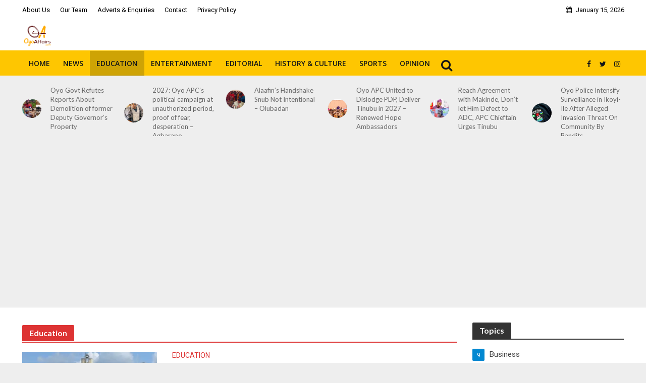

--- FILE ---
content_type: text/html; charset=UTF-8
request_url: https://oyoaffairs.net/category/education/page/72/
body_size: 24755
content:
<!DOCTYPE html>
<html lang="en-US" prefix="og: https://ogp.me/ns# fb: http://ogp.me/ns/fb#">
<head>
		<!-- Global site tag (gtag.js) - Google Analytics -->
<script async src="https://www.googletagmanager.com/gtag/js?id=UA-117945652-1"></script>
<script src="https://jsc.adskeeper.com/site/978810.js" async>
</script>
<script>
  window.dataLayer = window.dataLayer || [];
  function gtag(){dataLayer.push(arguments);}
  gtag('js', new Date());

  gtag('config', 'UA-117945652-1');
</script>
<meta charset="UTF-8">
<meta name="viewport" content="width=device-width,initial-scale=1.0">
<link rel="pingback" href="https://oyoaffairs.net/xmlrpc.php">
<link rel="profile" href="https://gmpg.org/xfn/11" />

<!-- Search Engine Optimization by Rank Math - https://rankmath.com/ -->
<title>Education Archives | Page 72 of 87 | Oyo State News</title>
<meta name="robots" content="follow, index, max-snippet:-1, max-video-preview:-1, max-image-preview:large"/>
<link rel="canonical" href="https://oyoaffairs.net/category/education/page/72/" />
<link rel="prev" href="https://oyoaffairs.net/category/education/page/71/" />
<link rel="next" href="https://oyoaffairs.net/category/education/page/73/" />
<meta property="og:locale" content="en_US" />
<meta property="og:type" content="article" />
<meta property="og:title" content="Education Archives | Page 72 of 87 | Oyo State News" />
<meta property="og:url" content="https://oyoaffairs.net/category/education/page/72/" />
<meta property="og:site_name" content="Oyo State News" />
<meta property="article:publisher" content="https://www.facebook.com/oyoaffairs" />
<meta name="twitter:card" content="summary_large_image" />
<meta name="twitter:title" content="Education Archives | Page 72 of 87 | Oyo State News" />
<meta name="twitter:site" content="@oyoaffairs" />
<meta name="twitter:label1" content="Posts" />
<meta name="twitter:data1" content="434" />
<script type="application/ld+json" class="rank-math-schema">{"@context":"https://schema.org","@graph":[{"@type":"Organization","@id":"https://oyoaffairs.net/#organization","name":"Oyo Affairs","url":"https://oyoaffairs.net","sameAs":["https://www.facebook.com/oyoaffairs","https://twitter.com/oyoaffairs"],"logo":{"@type":"ImageObject","@id":"https://oyoaffairs.net/#logo","url":"https://oyoaffairs.net/wp-content/uploads/2019/07/Oyo-Affairs-Logo-with-text-on-white-2.png","contentUrl":"https://oyoaffairs.net/wp-content/uploads/2019/07/Oyo-Affairs-Logo-with-text-on-white-2.png","caption":"Oyo Affairs","inLanguage":"en-US","width":"350","height":"350"}},{"@type":"WebSite","@id":"https://oyoaffairs.net/#website","url":"https://oyoaffairs.net","name":"Oyo Affairs","publisher":{"@id":"https://oyoaffairs.net/#organization"},"inLanguage":"en-US"},{"@type":"CollectionPage","@id":"https://oyoaffairs.net/category/education/page/72/#webpage","url":"https://oyoaffairs.net/category/education/page/72/","name":"Education Archives | Page 72 of 87 | Oyo State News","isPartOf":{"@id":"https://oyoaffairs.net/#website"},"inLanguage":"en-US"}]}</script>
<!-- /Rank Math WordPress SEO plugin -->

<link rel="amphtml" href="https://oyoaffairs.net/category/education/amp/page/72/" /><meta name="generator" content="AMP for WP 1.1.11"/><link rel='dns-prefetch' href='//stats.wp.com' />
<link rel='dns-prefetch' href='//fonts.googleapis.com' />
<link rel='preconnect' href='//i0.wp.com' />
<link rel='preconnect' href='//c0.wp.com' />
<link rel="alternate" type="application/rss+xml" title="Oyo State News &raquo; Feed" href="https://oyoaffairs.net/feed/" />
<link rel="alternate" type="application/rss+xml" title="Oyo State News &raquo; Comments Feed" href="https://oyoaffairs.net/comments/feed/" />
<link rel="alternate" type="application/rss+xml" title="Oyo State News &raquo; Education Category Feed" href="https://oyoaffairs.net/category/education/feed/" />
<!-- oyoaffairs.net is managing ads with Advanced Ads 2.0.16 – https://wpadvancedads.com/ --><script id="oyoaf-ready">
			window.advanced_ads_ready=function(e,a){a=a||"complete";var d=function(e){return"interactive"===a?"loading"!==e:"complete"===e};d(document.readyState)?e():document.addEventListener("readystatechange",(function(a){d(a.target.readyState)&&e()}),{once:"interactive"===a})},window.advanced_ads_ready_queue=window.advanced_ads_ready_queue||[];		</script>
		<style id='wp-img-auto-sizes-contain-inline-css' type='text/css'>
img:is([sizes=auto i],[sizes^="auto," i]){contain-intrinsic-size:3000px 1500px}
/*# sourceURL=wp-img-auto-sizes-contain-inline-css */
</style>

<style id='wp-emoji-styles-inline-css' type='text/css'>

	img.wp-smiley, img.emoji {
		display: inline !important;
		border: none !important;
		box-shadow: none !important;
		height: 1em !important;
		width: 1em !important;
		margin: 0 0.07em !important;
		vertical-align: -0.1em !important;
		background: none !important;
		padding: 0 !important;
	}
/*# sourceURL=wp-emoji-styles-inline-css */
</style>
<link rel='stylesheet' id='wp-block-library-css' href='https://c0.wp.com/c/6.9/wp-includes/css/dist/block-library/style.min.css' type='text/css' media='all' />
<style id='wp-block-image-inline-css' type='text/css'>
.wp-block-image>a,.wp-block-image>figure>a{display:inline-block}.wp-block-image img{box-sizing:border-box;height:auto;max-width:100%;vertical-align:bottom}@media not (prefers-reduced-motion){.wp-block-image img.hide{visibility:hidden}.wp-block-image img.show{animation:show-content-image .4s}}.wp-block-image[style*=border-radius] img,.wp-block-image[style*=border-radius]>a{border-radius:inherit}.wp-block-image.has-custom-border img{box-sizing:border-box}.wp-block-image.aligncenter{text-align:center}.wp-block-image.alignfull>a,.wp-block-image.alignwide>a{width:100%}.wp-block-image.alignfull img,.wp-block-image.alignwide img{height:auto;width:100%}.wp-block-image .aligncenter,.wp-block-image .alignleft,.wp-block-image .alignright,.wp-block-image.aligncenter,.wp-block-image.alignleft,.wp-block-image.alignright{display:table}.wp-block-image .aligncenter>figcaption,.wp-block-image .alignleft>figcaption,.wp-block-image .alignright>figcaption,.wp-block-image.aligncenter>figcaption,.wp-block-image.alignleft>figcaption,.wp-block-image.alignright>figcaption{caption-side:bottom;display:table-caption}.wp-block-image .alignleft{float:left;margin:.5em 1em .5em 0}.wp-block-image .alignright{float:right;margin:.5em 0 .5em 1em}.wp-block-image .aligncenter{margin-left:auto;margin-right:auto}.wp-block-image :where(figcaption){margin-bottom:1em;margin-top:.5em}.wp-block-image.is-style-circle-mask img{border-radius:9999px}@supports ((-webkit-mask-image:none) or (mask-image:none)) or (-webkit-mask-image:none){.wp-block-image.is-style-circle-mask img{border-radius:0;-webkit-mask-image:url('data:image/svg+xml;utf8,<svg viewBox="0 0 100 100" xmlns="http://www.w3.org/2000/svg"><circle cx="50" cy="50" r="50"/></svg>');mask-image:url('data:image/svg+xml;utf8,<svg viewBox="0 0 100 100" xmlns="http://www.w3.org/2000/svg"><circle cx="50" cy="50" r="50"/></svg>');mask-mode:alpha;-webkit-mask-position:center;mask-position:center;-webkit-mask-repeat:no-repeat;mask-repeat:no-repeat;-webkit-mask-size:contain;mask-size:contain}}:root :where(.wp-block-image.is-style-rounded img,.wp-block-image .is-style-rounded img){border-radius:9999px}.wp-block-image figure{margin:0}.wp-lightbox-container{display:flex;flex-direction:column;position:relative}.wp-lightbox-container img{cursor:zoom-in}.wp-lightbox-container img:hover+button{opacity:1}.wp-lightbox-container button{align-items:center;backdrop-filter:blur(16px) saturate(180%);background-color:#5a5a5a40;border:none;border-radius:4px;cursor:zoom-in;display:flex;height:20px;justify-content:center;opacity:0;padding:0;position:absolute;right:16px;text-align:center;top:16px;width:20px;z-index:100}@media not (prefers-reduced-motion){.wp-lightbox-container button{transition:opacity .2s ease}}.wp-lightbox-container button:focus-visible{outline:3px auto #5a5a5a40;outline:3px auto -webkit-focus-ring-color;outline-offset:3px}.wp-lightbox-container button:hover{cursor:pointer;opacity:1}.wp-lightbox-container button:focus{opacity:1}.wp-lightbox-container button:focus,.wp-lightbox-container button:hover,.wp-lightbox-container button:not(:hover):not(:active):not(.has-background){background-color:#5a5a5a40;border:none}.wp-lightbox-overlay{box-sizing:border-box;cursor:zoom-out;height:100vh;left:0;overflow:hidden;position:fixed;top:0;visibility:hidden;width:100%;z-index:100000}.wp-lightbox-overlay .close-button{align-items:center;cursor:pointer;display:flex;justify-content:center;min-height:40px;min-width:40px;padding:0;position:absolute;right:calc(env(safe-area-inset-right) + 16px);top:calc(env(safe-area-inset-top) + 16px);z-index:5000000}.wp-lightbox-overlay .close-button:focus,.wp-lightbox-overlay .close-button:hover,.wp-lightbox-overlay .close-button:not(:hover):not(:active):not(.has-background){background:none;border:none}.wp-lightbox-overlay .lightbox-image-container{height:var(--wp--lightbox-container-height);left:50%;overflow:hidden;position:absolute;top:50%;transform:translate(-50%,-50%);transform-origin:top left;width:var(--wp--lightbox-container-width);z-index:9999999999}.wp-lightbox-overlay .wp-block-image{align-items:center;box-sizing:border-box;display:flex;height:100%;justify-content:center;margin:0;position:relative;transform-origin:0 0;width:100%;z-index:3000000}.wp-lightbox-overlay .wp-block-image img{height:var(--wp--lightbox-image-height);min-height:var(--wp--lightbox-image-height);min-width:var(--wp--lightbox-image-width);width:var(--wp--lightbox-image-width)}.wp-lightbox-overlay .wp-block-image figcaption{display:none}.wp-lightbox-overlay button{background:none;border:none}.wp-lightbox-overlay .scrim{background-color:#fff;height:100%;opacity:.9;position:absolute;width:100%;z-index:2000000}.wp-lightbox-overlay.active{visibility:visible}@media not (prefers-reduced-motion){.wp-lightbox-overlay.active{animation:turn-on-visibility .25s both}.wp-lightbox-overlay.active img{animation:turn-on-visibility .35s both}.wp-lightbox-overlay.show-closing-animation:not(.active){animation:turn-off-visibility .35s both}.wp-lightbox-overlay.show-closing-animation:not(.active) img{animation:turn-off-visibility .25s both}.wp-lightbox-overlay.zoom.active{animation:none;opacity:1;visibility:visible}.wp-lightbox-overlay.zoom.active .lightbox-image-container{animation:lightbox-zoom-in .4s}.wp-lightbox-overlay.zoom.active .lightbox-image-container img{animation:none}.wp-lightbox-overlay.zoom.active .scrim{animation:turn-on-visibility .4s forwards}.wp-lightbox-overlay.zoom.show-closing-animation:not(.active){animation:none}.wp-lightbox-overlay.zoom.show-closing-animation:not(.active) .lightbox-image-container{animation:lightbox-zoom-out .4s}.wp-lightbox-overlay.zoom.show-closing-animation:not(.active) .lightbox-image-container img{animation:none}.wp-lightbox-overlay.zoom.show-closing-animation:not(.active) .scrim{animation:turn-off-visibility .4s forwards}}@keyframes show-content-image{0%{visibility:hidden}99%{visibility:hidden}to{visibility:visible}}@keyframes turn-on-visibility{0%{opacity:0}to{opacity:1}}@keyframes turn-off-visibility{0%{opacity:1;visibility:visible}99%{opacity:0;visibility:visible}to{opacity:0;visibility:hidden}}@keyframes lightbox-zoom-in{0%{transform:translate(calc((-100vw + var(--wp--lightbox-scrollbar-width))/2 + var(--wp--lightbox-initial-left-position)),calc(-50vh + var(--wp--lightbox-initial-top-position))) scale(var(--wp--lightbox-scale))}to{transform:translate(-50%,-50%) scale(1)}}@keyframes lightbox-zoom-out{0%{transform:translate(-50%,-50%) scale(1);visibility:visible}99%{visibility:visible}to{transform:translate(calc((-100vw + var(--wp--lightbox-scrollbar-width))/2 + var(--wp--lightbox-initial-left-position)),calc(-50vh + var(--wp--lightbox-initial-top-position))) scale(var(--wp--lightbox-scale));visibility:hidden}}
/*# sourceURL=https://c0.wp.com/c/6.9/wp-includes/blocks/image/style.min.css */
</style>
<style id='wp-block-paragraph-inline-css' type='text/css'>
.is-small-text{font-size:.875em}.is-regular-text{font-size:1em}.is-large-text{font-size:2.25em}.is-larger-text{font-size:3em}.has-drop-cap:not(:focus):first-letter{float:left;font-size:8.4em;font-style:normal;font-weight:100;line-height:.68;margin:.05em .1em 0 0;text-transform:uppercase}body.rtl .has-drop-cap:not(:focus):first-letter{float:none;margin-left:.1em}p.has-drop-cap.has-background{overflow:hidden}:root :where(p.has-background){padding:1.25em 2.375em}:where(p.has-text-color:not(.has-link-color)) a{color:inherit}p.has-text-align-left[style*="writing-mode:vertical-lr"],p.has-text-align-right[style*="writing-mode:vertical-rl"]{rotate:180deg}
/*# sourceURL=https://c0.wp.com/c/6.9/wp-includes/blocks/paragraph/style.min.css */
</style>
<style id='global-styles-inline-css' type='text/css'>
:root{--wp--preset--aspect-ratio--square: 1;--wp--preset--aspect-ratio--4-3: 4/3;--wp--preset--aspect-ratio--3-4: 3/4;--wp--preset--aspect-ratio--3-2: 3/2;--wp--preset--aspect-ratio--2-3: 2/3;--wp--preset--aspect-ratio--16-9: 16/9;--wp--preset--aspect-ratio--9-16: 9/16;--wp--preset--color--black: #000000;--wp--preset--color--cyan-bluish-gray: #abb8c3;--wp--preset--color--white: #ffffff;--wp--preset--color--pale-pink: #f78da7;--wp--preset--color--vivid-red: #cf2e2e;--wp--preset--color--luminous-vivid-orange: #ff6900;--wp--preset--color--luminous-vivid-amber: #fcb900;--wp--preset--color--light-green-cyan: #7bdcb5;--wp--preset--color--vivid-green-cyan: #00d084;--wp--preset--color--pale-cyan-blue: #8ed1fc;--wp--preset--color--vivid-cyan-blue: #0693e3;--wp--preset--color--vivid-purple: #9b51e0;--wp--preset--color--herald-acc: #0288d1;--wp--preset--color--herald-meta: #999999;--wp--preset--color--herald-txt: #444444;--wp--preset--color--herald-bg: #ffffff;--wp--preset--color--herald-cat-48: #fec601;--wp--preset--color--herald-cat-50: #dd3333;--wp--preset--color--herald-cat-2: #81d742;--wp--preset--color--herald-cat-51: #8224e3;--wp--preset--color--herald-cat-7: #00a1ff;--wp--preset--gradient--vivid-cyan-blue-to-vivid-purple: linear-gradient(135deg,rgb(6,147,227) 0%,rgb(155,81,224) 100%);--wp--preset--gradient--light-green-cyan-to-vivid-green-cyan: linear-gradient(135deg,rgb(122,220,180) 0%,rgb(0,208,130) 100%);--wp--preset--gradient--luminous-vivid-amber-to-luminous-vivid-orange: linear-gradient(135deg,rgb(252,185,0) 0%,rgb(255,105,0) 100%);--wp--preset--gradient--luminous-vivid-orange-to-vivid-red: linear-gradient(135deg,rgb(255,105,0) 0%,rgb(207,46,46) 100%);--wp--preset--gradient--very-light-gray-to-cyan-bluish-gray: linear-gradient(135deg,rgb(238,238,238) 0%,rgb(169,184,195) 100%);--wp--preset--gradient--cool-to-warm-spectrum: linear-gradient(135deg,rgb(74,234,220) 0%,rgb(151,120,209) 20%,rgb(207,42,186) 40%,rgb(238,44,130) 60%,rgb(251,105,98) 80%,rgb(254,248,76) 100%);--wp--preset--gradient--blush-light-purple: linear-gradient(135deg,rgb(255,206,236) 0%,rgb(152,150,240) 100%);--wp--preset--gradient--blush-bordeaux: linear-gradient(135deg,rgb(254,205,165) 0%,rgb(254,45,45) 50%,rgb(107,0,62) 100%);--wp--preset--gradient--luminous-dusk: linear-gradient(135deg,rgb(255,203,112) 0%,rgb(199,81,192) 50%,rgb(65,88,208) 100%);--wp--preset--gradient--pale-ocean: linear-gradient(135deg,rgb(255,245,203) 0%,rgb(182,227,212) 50%,rgb(51,167,181) 100%);--wp--preset--gradient--electric-grass: linear-gradient(135deg,rgb(202,248,128) 0%,rgb(113,206,126) 100%);--wp--preset--gradient--midnight: linear-gradient(135deg,rgb(2,3,129) 0%,rgb(40,116,252) 100%);--wp--preset--font-size--small: 19.2px;--wp--preset--font-size--medium: 20px;--wp--preset--font-size--large: 33.6px;--wp--preset--font-size--x-large: 42px;--wp--preset--font-size--normal: 24px;--wp--preset--font-size--huge: 43.2px;--wp--preset--spacing--20: 0.44rem;--wp--preset--spacing--30: 0.67rem;--wp--preset--spacing--40: 1rem;--wp--preset--spacing--50: 1.5rem;--wp--preset--spacing--60: 2.25rem;--wp--preset--spacing--70: 3.38rem;--wp--preset--spacing--80: 5.06rem;--wp--preset--shadow--natural: 6px 6px 9px rgba(0, 0, 0, 0.2);--wp--preset--shadow--deep: 12px 12px 50px rgba(0, 0, 0, 0.4);--wp--preset--shadow--sharp: 6px 6px 0px rgba(0, 0, 0, 0.2);--wp--preset--shadow--outlined: 6px 6px 0px -3px rgb(255, 255, 255), 6px 6px rgb(0, 0, 0);--wp--preset--shadow--crisp: 6px 6px 0px rgb(0, 0, 0);}:where(.is-layout-flex){gap: 0.5em;}:where(.is-layout-grid){gap: 0.5em;}body .is-layout-flex{display: flex;}.is-layout-flex{flex-wrap: wrap;align-items: center;}.is-layout-flex > :is(*, div){margin: 0;}body .is-layout-grid{display: grid;}.is-layout-grid > :is(*, div){margin: 0;}:where(.wp-block-columns.is-layout-flex){gap: 2em;}:where(.wp-block-columns.is-layout-grid){gap: 2em;}:where(.wp-block-post-template.is-layout-flex){gap: 1.25em;}:where(.wp-block-post-template.is-layout-grid){gap: 1.25em;}.has-black-color{color: var(--wp--preset--color--black) !important;}.has-cyan-bluish-gray-color{color: var(--wp--preset--color--cyan-bluish-gray) !important;}.has-white-color{color: var(--wp--preset--color--white) !important;}.has-pale-pink-color{color: var(--wp--preset--color--pale-pink) !important;}.has-vivid-red-color{color: var(--wp--preset--color--vivid-red) !important;}.has-luminous-vivid-orange-color{color: var(--wp--preset--color--luminous-vivid-orange) !important;}.has-luminous-vivid-amber-color{color: var(--wp--preset--color--luminous-vivid-amber) !important;}.has-light-green-cyan-color{color: var(--wp--preset--color--light-green-cyan) !important;}.has-vivid-green-cyan-color{color: var(--wp--preset--color--vivid-green-cyan) !important;}.has-pale-cyan-blue-color{color: var(--wp--preset--color--pale-cyan-blue) !important;}.has-vivid-cyan-blue-color{color: var(--wp--preset--color--vivid-cyan-blue) !important;}.has-vivid-purple-color{color: var(--wp--preset--color--vivid-purple) !important;}.has-black-background-color{background-color: var(--wp--preset--color--black) !important;}.has-cyan-bluish-gray-background-color{background-color: var(--wp--preset--color--cyan-bluish-gray) !important;}.has-white-background-color{background-color: var(--wp--preset--color--white) !important;}.has-pale-pink-background-color{background-color: var(--wp--preset--color--pale-pink) !important;}.has-vivid-red-background-color{background-color: var(--wp--preset--color--vivid-red) !important;}.has-luminous-vivid-orange-background-color{background-color: var(--wp--preset--color--luminous-vivid-orange) !important;}.has-luminous-vivid-amber-background-color{background-color: var(--wp--preset--color--luminous-vivid-amber) !important;}.has-light-green-cyan-background-color{background-color: var(--wp--preset--color--light-green-cyan) !important;}.has-vivid-green-cyan-background-color{background-color: var(--wp--preset--color--vivid-green-cyan) !important;}.has-pale-cyan-blue-background-color{background-color: var(--wp--preset--color--pale-cyan-blue) !important;}.has-vivid-cyan-blue-background-color{background-color: var(--wp--preset--color--vivid-cyan-blue) !important;}.has-vivid-purple-background-color{background-color: var(--wp--preset--color--vivid-purple) !important;}.has-black-border-color{border-color: var(--wp--preset--color--black) !important;}.has-cyan-bluish-gray-border-color{border-color: var(--wp--preset--color--cyan-bluish-gray) !important;}.has-white-border-color{border-color: var(--wp--preset--color--white) !important;}.has-pale-pink-border-color{border-color: var(--wp--preset--color--pale-pink) !important;}.has-vivid-red-border-color{border-color: var(--wp--preset--color--vivid-red) !important;}.has-luminous-vivid-orange-border-color{border-color: var(--wp--preset--color--luminous-vivid-orange) !important;}.has-luminous-vivid-amber-border-color{border-color: var(--wp--preset--color--luminous-vivid-amber) !important;}.has-light-green-cyan-border-color{border-color: var(--wp--preset--color--light-green-cyan) !important;}.has-vivid-green-cyan-border-color{border-color: var(--wp--preset--color--vivid-green-cyan) !important;}.has-pale-cyan-blue-border-color{border-color: var(--wp--preset--color--pale-cyan-blue) !important;}.has-vivid-cyan-blue-border-color{border-color: var(--wp--preset--color--vivid-cyan-blue) !important;}.has-vivid-purple-border-color{border-color: var(--wp--preset--color--vivid-purple) !important;}.has-vivid-cyan-blue-to-vivid-purple-gradient-background{background: var(--wp--preset--gradient--vivid-cyan-blue-to-vivid-purple) !important;}.has-light-green-cyan-to-vivid-green-cyan-gradient-background{background: var(--wp--preset--gradient--light-green-cyan-to-vivid-green-cyan) !important;}.has-luminous-vivid-amber-to-luminous-vivid-orange-gradient-background{background: var(--wp--preset--gradient--luminous-vivid-amber-to-luminous-vivid-orange) !important;}.has-luminous-vivid-orange-to-vivid-red-gradient-background{background: var(--wp--preset--gradient--luminous-vivid-orange-to-vivid-red) !important;}.has-very-light-gray-to-cyan-bluish-gray-gradient-background{background: var(--wp--preset--gradient--very-light-gray-to-cyan-bluish-gray) !important;}.has-cool-to-warm-spectrum-gradient-background{background: var(--wp--preset--gradient--cool-to-warm-spectrum) !important;}.has-blush-light-purple-gradient-background{background: var(--wp--preset--gradient--blush-light-purple) !important;}.has-blush-bordeaux-gradient-background{background: var(--wp--preset--gradient--blush-bordeaux) !important;}.has-luminous-dusk-gradient-background{background: var(--wp--preset--gradient--luminous-dusk) !important;}.has-pale-ocean-gradient-background{background: var(--wp--preset--gradient--pale-ocean) !important;}.has-electric-grass-gradient-background{background: var(--wp--preset--gradient--electric-grass) !important;}.has-midnight-gradient-background{background: var(--wp--preset--gradient--midnight) !important;}.has-small-font-size{font-size: var(--wp--preset--font-size--small) !important;}.has-medium-font-size{font-size: var(--wp--preset--font-size--medium) !important;}.has-large-font-size{font-size: var(--wp--preset--font-size--large) !important;}.has-x-large-font-size{font-size: var(--wp--preset--font-size--x-large) !important;}
/*# sourceURL=global-styles-inline-css */
</style>

<style id='classic-theme-styles-inline-css' type='text/css'>
/*! This file is auto-generated */
.wp-block-button__link{color:#fff;background-color:#32373c;border-radius:9999px;box-shadow:none;text-decoration:none;padding:calc(.667em + 2px) calc(1.333em + 2px);font-size:1.125em}.wp-block-file__button{background:#32373c;color:#fff;text-decoration:none}
/*# sourceURL=/wp-includes/css/classic-themes.min.css */
</style>
<link rel='stylesheet' id='cfblbcss-css' href='https://oyoaffairs.net/wp-content/plugins/cardoza-facebook-like-box/cardozafacebook.css?ver=c30bd4c54ffafae3735e4f8af1e2cbfd' type='text/css' media='all' />
<link rel='stylesheet' id='contact-form-7-css' href='https://oyoaffairs.net/wp-content/plugins/contact-form-7/includes/css/styles.css?ver=6.1.4' type='text/css' media='all' />
<link rel='stylesheet' id='mks_shortcodes_simple_line_icons-css' href='https://oyoaffairs.net/wp-content/plugins/meks-flexible-shortcodes/css/simple-line/simple-line-icons.css?ver=1.3.8' type='text/css' media='screen' />
<link rel='stylesheet' id='mks_shortcodes_css-css' href='https://oyoaffairs.net/wp-content/plugins/meks-flexible-shortcodes/css/style.css?ver=1.3.8' type='text/css' media='screen' />
<link rel='stylesheet' id='herald-fonts-css' href='https://fonts.googleapis.com/css?family=Roboto%3A400%7CLato%3A400%2C700%7COpen+Sans%3A400%2C600&#038;subset=latin%2Clatin-ext&#038;ver=2.2.3' type='text/css' media='all' />
<link rel='stylesheet' id='herald-main-css' href='https://oyoaffairs.net/wp-content/themes/herald/assets/css/min.css?ver=2.2.3' type='text/css' media='all' />
<style id='herald-main-inline-css' type='text/css'>
h1, .h1, .herald-no-sid .herald-posts .h2{ font-size: 4.0rem; }h2, .h2, .herald-no-sid .herald-posts .h3{ font-size: 3.3rem; }h3, .h3, .herald-no-sid .herald-posts .h4 { font-size: 2.8rem; }h4, .h4, .herald-no-sid .herald-posts .h5 { font-size: 2.3rem; }h5, .h5, .herald-no-sid .herald-posts .h6 { font-size: 1.9rem; }h6, .h6, .herald-no-sid .herald-posts .h7 { font-size: 1.6rem; }.h7 {font-size: 1.4rem;}.herald-entry-content, .herald-sidebar{font-size: 2.4rem;}.entry-content .entry-headline{font-size: 1.9rem;}body{font-size: 2.4rem;}.widget{font-size: 1.5rem;}.herald-menu{font-size: 1.4rem;}.herald-mod-title .herald-mod-h, .herald-sidebar .widget-title{font-size: 1.6rem;}.entry-meta .meta-item, .entry-meta a, .entry-meta span{font-size: 1.4rem;}.entry-meta.meta-small .meta-item, .entry-meta.meta-small a, .entry-meta.meta-small span{font-size: 1.3rem;}.herald-site-header .header-top,.header-top .herald-in-popup,.header-top .herald-menu ul {background: #ffffff;color: #000000;}.header-top a {color: #000000;}.header-top a:hover,.header-top .herald-menu li:hover > a{color: #1e73be;}.header-top .herald-menu-popup:hover > span,.header-top .herald-menu-popup-search span:hover,.header-top .herald-menu-popup-search.herald-search-active{color: #1e73be;}#wp-calendar tbody td a{background: #0288d1;color:#FFF;}.header-top .herald-login #loginform label,.header-top .herald-login p,.header-top a.btn-logout {color: #1e73be;}.header-top .herald-login #loginform input {color: #ffffff;}.header-top .herald-login .herald-registration-link:after {background: rgba(30,115,190,0.25);}.header-top .herald-login #loginform input[type=submit],.header-top .herald-in-popup .btn-logout {background-color: #1e73be;color: #ffffff;}.header-top a.btn-logout:hover{color: #ffffff;}.header-middle{background-color: #ffffff;color: #ffffff;}.header-middle a{color: #ffffff;}.header-middle.herald-header-wraper,.header-middle .col-lg-12{height: 60px;}.header-middle .site-title img{max-height: 60px;}.header-middle .sub-menu{background-color: #ffffff;}.header-middle .sub-menu a,.header-middle .herald-search-submit:hover,.header-middle li.herald-mega-menu .col-lg-3 a:hover,.header-middle li.herald-mega-menu .col-lg-3 a:hover:after{color: #111111;}.header-middle .herald-menu li:hover > a,.header-middle .herald-menu-popup-search:hover > span,.header-middle .herald-cart-icon:hover > a{color: #111111;background-color: #ffffff;}.header-middle .current-menu-parent a,.header-middle .current-menu-ancestor a,.header-middle .current_page_item > a,.header-middle .current-menu-item > a{background-color: rgba(255,255,255,0.2); }.header-middle .sub-menu > li > a,.header-middle .herald-search-submit,.header-middle li.herald-mega-menu .col-lg-3 a{color: rgba(17,17,17,0.7); }.header-middle .sub-menu > li:hover > a{color: #111111; }.header-middle .herald-in-popup{background-color: #ffffff;}.header-middle .herald-menu-popup a{color: #111111;}.header-middle .herald-in-popup{background-color: #ffffff;}.header-middle .herald-search-input{color: #111111;}.header-middle .herald-menu-popup a{color: #111111;}.header-middle .herald-menu-popup > span,.header-middle .herald-search-active > span{color: #ffffff;}.header-middle .herald-menu-popup:hover > span,.header-middle .herald-search-active > span{background-color: #ffffff;color: #111111;}.header-middle .herald-login #loginform label,.header-middle .herald-login #loginform input,.header-middle .herald-login p,.header-middle a.btn-logout,.header-middle .herald-login .herald-registration-link:hover,.header-middle .herald-login .herald-lost-password-link:hover {color: #111111;}.header-middle .herald-login .herald-registration-link:after {background: rgba(17,17,17,0.15);}.header-middle .herald-login a,.header-middle .herald-username a {color: #111111;}.header-middle .herald-login a:hover,.header-middle .herald-login .herald-registration-link,.header-middle .herald-login .herald-lost-password-link {color: #ffffff;}.header-middle .herald-login #loginform input[type=submit],.header-middle .herald-in-popup .btn-logout {background-color: #ffffff;color: #ffffff;}.header-middle a.btn-logout:hover{color: #ffffff;}.header-bottom{background: #fec601;color: #121518;}.header-bottom a,.header-bottom .herald-site-header .herald-search-submit{color: #121518;}.header-bottom a:hover{color: #fec601;}.header-bottom a:hover,.header-bottom .herald-menu li:hover > a,.header-bottom li.herald-mega-menu .col-lg-3 a:hover:after{color: #fec601;}.header-bottom .herald-menu li:hover > a,.header-bottom .herald-menu-popup-search:hover > span,.header-bottom .herald-cart-icon:hover > a {color: #fec601;background-color: #121518;}.header-bottom .current-menu-parent a,.header-bottom .current-menu-ancestor a,.header-bottom .current_page_item > a,.header-bottom .current-menu-item > a {background-color: rgba(18,21,24,0.2); }.header-bottom .sub-menu{background-color: #121518;}.header-bottom .herald-menu li.herald-mega-menu .col-lg-3 a,.header-bottom .sub-menu > li > a,.header-bottom .herald-search-submit{color: rgba(254,198,1,0.7); }.header-bottom .herald-menu li.herald-mega-menu .col-lg-3 a:hover,.header-bottom .sub-menu > li:hover > a{color: #fec601; }.header-bottom .sub-menu > li > a,.header-bottom .herald-search-submit{color: rgba(254,198,1,0.7); }.header-bottom .sub-menu > li:hover > a{color: #fec601; }.header-bottom .herald-in-popup {background-color: #121518;}.header-bottom .herald-menu-popup a {color: #fec601;}.header-bottom .herald-in-popup,.header-bottom .herald-search-input {background-color: #121518;}.header-bottom .herald-menu-popup a,.header-bottom .herald-search-input{color: #fec601;}.header-bottom .herald-menu-popup > span,.header-bottom .herald-search-active > span{color: #121518;}.header-bottom .herald-menu-popup:hover > span,.header-bottom .herald-search-active > span{background-color: #121518;color: #fec601;}.header-bottom .herald-login #loginform label,.header-bottom .herald-login #loginform input,.header-bottom .herald-login p,.header-bottom a.btn-logout,.header-bottom .herald-login .herald-registration-link:hover,.header-bottom .herald-login .herald-lost-password-link:hover,.herald-responsive-header .herald-login #loginform label,.herald-responsive-header .herald-login #loginform input,.herald-responsive-header .herald-login p,.herald-responsive-header a.btn-logout,.herald-responsive-header .herald-login .herald-registration-link:hover,.herald-responsive-header .herald-login .herald-lost-password-link:hover {color: #fec601;}.header-bottom .herald-login .herald-registration-link:after,.herald-responsive-header .herald-login .herald-registration-link:after {background: rgba(254,198,1,0.15);}.header-bottom .herald-login a,.herald-responsive-header .herald-login a {color: #fec601;}.header-bottom .herald-login a:hover,.header-bottom .herald-login .herald-registration-link,.header-bottom .herald-login .herald-lost-password-link,.herald-responsive-header .herald-login a:hover,.herald-responsive-header .herald-login .herald-registration-link,.herald-responsive-header .herald-login .herald-lost-password-link {color: #fec601;}.header-bottom .herald-login #loginform input[type=submit],.herald-responsive-header .herald-login #loginform input[type=submit],.header-bottom .herald-in-popup .btn-logout,.herald-responsive-header .herald-in-popup .btn-logout {background-color: #fec601;color: #121518;}.header-bottom a.btn-logout:hover,.herald-responsive-header a.btn-logout:hover {color: #121518;}.herald-header-sticky{background: #ffffff;color: #000000;}.herald-header-sticky a{color: #000000;}.herald-header-sticky .herald-menu li:hover > a{color: #fec601;background-color: #000000;}.herald-header-sticky .sub-menu{background-color: #000000;}.herald-header-sticky .sub-menu a{color: #fec601;}.herald-header-sticky .sub-menu > li:hover > a{color: #ffffff;}.herald-header-sticky .herald-in-popup,.herald-header-sticky .herald-search-input {background-color: #000000;}.herald-header-sticky .herald-menu-popup a{color: #fec601;}.herald-header-sticky .herald-menu-popup > span,.herald-header-sticky .herald-search-active > span{color: #000000;}.herald-header-sticky .herald-menu-popup:hover > span,.herald-header-sticky .herald-search-active > span{background-color: #000000;color: #fec601;}.herald-header-sticky .herald-search-input,.herald-header-sticky .herald-search-submit{color: #fec601;}.herald-header-sticky .herald-menu li:hover > a,.herald-header-sticky .herald-menu-popup-search:hover > span,.herald-header-sticky .herald-cart-icon:hover a {color: #fec601;background-color: #000000;}.herald-header-sticky .herald-login #loginform label,.herald-header-sticky .herald-login #loginform input,.herald-header-sticky .herald-login p,.herald-header-sticky a.btn-logout,.herald-header-sticky .herald-login .herald-registration-link:hover,.herald-header-sticky .herald-login .herald-lost-password-link:hover {color: #fec601;}.herald-header-sticky .herald-login .herald-registration-link:after {background: rgba(254,198,1,0.15);}.herald-header-sticky .herald-login a {color: #fec601;}.herald-header-sticky .herald-login a:hover,.herald-header-sticky .herald-login .herald-registration-link,.herald-header-sticky .herald-login .herald-lost-password-link {color: #ffffff;}.herald-header-sticky .herald-login #loginform input[type=submit],.herald-header-sticky .herald-in-popup .btn-logout {background-color: #ffffff;color: #000000;}.herald-header-sticky a.btn-logout:hover{color: #000000;}.header-trending{background: #eeeeee;color: #666666;}.header-trending a{color: #666666;}.header-trending a:hover{color: #111111;}.header-middle{ border-top: 1px solid rgba(255,255,255,0.15);}.herald-site-content { margin-top: 1px; }body {background-color:#eeeeee;color: #444444;font-family: 'Roboto';font-weight: 400;}.herald-site-content{background-color:#ffffff; box-shadow: 0 0 0 1px rgba(68,68,68,0.1);}h1, h2, h3, h4, h5, h6,.h1, .h2, .h3, .h4, .h5, .h6, .h7,.wp-block-cover .wp-block-cover-image-text, .wp-block-cover .wp-block-cover-text, .wp-block-cover h2, .wp-block-cover-image .wp-block-cover-image-text, .wp-block-cover-image .wp-block-cover-text, .wp-block-cover-image h2{font-family: 'Lato';font-weight: 700;}.header-middle .herald-menu,.header-bottom .herald-menu,.herald-header-sticky .herald-menu,.herald-mobile-nav{font-family: 'Open Sans';font-weight: 600;}.herald-menu li.herald-mega-menu .herald-ovrld .meta-category a{font-family: 'Roboto';font-weight: 400;}.herald-entry-content blockquote p{color: #0288d1;}pre {background: rgba(68,68,68,0.06);border: 1px solid rgba(68,68,68,0.2);}thead {background: rgba(68,68,68,0.06);}a,.entry-title a:hover,.herald-menu .sub-menu li .meta-category a{color: #0288d1;}.entry-meta-wrapper .entry-meta span:before,.entry-meta-wrapper .entry-meta a:before,.entry-meta-wrapper .entry-meta .meta-item:before,.entry-meta-wrapper .entry-meta div,li.herald-mega-menu .sub-menu .entry-title a,.entry-meta-wrapper .herald-author-twitter{color: #444444;}.herald-mod-title h1,.herald-mod-title h2,.herald-mod-title h4{color: #ffffff;}.herald-mod-head:after,.herald-mod-title .herald-color,.widget-title:after,.widget-title span{color: #ffffff;background-color: #333333;}.herald-mod-title .herald-color a{color: #ffffff;}.herald-ovrld .meta-category a,.herald-fa-wrapper .meta-category a{background-color: #0288d1;}.meta-tags a,.widget_tag_cloud a,.herald-share-meta:after,.wp-block-tag-cloud a{background: rgba(51,51,51,0.1);}h1, h2, h3, h4, h5, h6,.entry-title a {color: #333333;}.herald-pagination .page-numbers,.herald-mod-subnav a,.herald-mod-actions a,.herald-slider-controls div,.meta-tags a,.widget.widget_tag_cloud a,.herald-sidebar .mks_autor_link_wrap a,.herald-sidebar .meks-instagram-follow-link a,.mks_themeforest_widget .mks_read_more a,.herald-read-more,.wp-block-tag-cloud a{color: #444444;}.widget.widget_tag_cloud a:hover,.entry-content .meta-tags a:hover,.wp-block-tag-cloud a:hover{background-color: #0288d1;color: #FFF;}.herald-pagination .prev.page-numbers,.herald-pagination .next.page-numbers,.herald-pagination .prev.page-numbers:hover,.herald-pagination .next.page-numbers:hover,.herald-pagination .page-numbers.current,.herald-pagination .page-numbers.current:hover,.herald-next a,.herald-pagination .herald-next a:hover,.herald-prev a,.herald-pagination .herald-prev a:hover,.herald-load-more a,.herald-load-more a:hover,.entry-content .herald-search-submit,.herald-mod-desc .herald-search-submit,.wpcf7-submit{background-color:#0288d1;color: #FFF;}.herald-pagination .page-numbers:hover{background-color: rgba(68,68,68,0.1);}.widget a,.recentcomments a,.widget a:hover,.herald-sticky-next a:hover,.herald-sticky-prev a:hover,.herald-mod-subnav a:hover,.herald-mod-actions a:hover,.herald-slider-controls div:hover,.meta-tags a:hover,.widget_tag_cloud a:hover,.mks_autor_link_wrap a:hover,.meks-instagram-follow-link a:hover,.mks_themeforest_widget .mks_read_more a:hover,.herald-read-more:hover,.widget .entry-title a:hover,li.herald-mega-menu .sub-menu .entry-title a:hover,.entry-meta-wrapper .meta-item:hover a,.entry-meta-wrapper .meta-item:hover a:before,.entry-meta-wrapper .herald-share:hover > span,.entry-meta-wrapper .herald-author-name:hover,.entry-meta-wrapper .herald-author-twitter:hover,.entry-meta-wrapper .herald-author-twitter:hover:before{color:#0288d1;}.widget ul li a,.widget .entry-title a,.herald-author-name,.entry-meta-wrapper .meta-item,.entry-meta-wrapper .meta-item span,.entry-meta-wrapper .meta-item a,.herald-mod-actions a{color: #444444;}.widget li:before{background: rgba(68,68,68,0.3);}.widget_categories .count{background: #0288d1;color: #FFF;}input[type="submit"],.spinner > div{background-color: #0288d1;}.herald-mod-actions a:hover,.comment-body .edit-link a,.herald-breadcrumbs a:hover{color:#0288d1;}.herald-header-wraper .herald-soc-nav a:hover,.meta-tags span,li.herald-mega-menu .herald-ovrld .entry-title a,li.herald-mega-menu .herald-ovrld .entry-title a:hover,.herald-ovrld .entry-meta .herald-reviews i:before{color: #FFF;}.entry-meta .meta-item, .entry-meta span, .entry-meta a,.meta-category span,.post-date,.recentcomments,.rss-date,.comment-metadata a,.entry-meta a:hover,.herald-menu li.herald-mega-menu .col-lg-3 a:after,.herald-breadcrumbs,.herald-breadcrumbs a,.entry-meta .herald-reviews i:before{color: #999999;}.herald-lay-a .herald-lay-over{background: #ffffff;}.herald-pagination a:hover,input[type="submit"]:hover,.entry-content .herald-search-submit:hover,.wpcf7-submit:hover,.herald-fa-wrapper .meta-category a:hover,.herald-ovrld .meta-category a:hover,.herald-mod-desc .herald-search-submit:hover,.herald-single-sticky .herald-share .meks_ess a:hover{cursor: pointer;text-decoration: none;background-image: -moz-linear-gradient(left,rgba(0,0,0,0.1) 0%,rgba(0,0,0,0.1) 100%);background-image: -webkit-gradient(linear,left top,right top,color-stop(0%,rgba(0,0,0,0.1)),color-stop(100%,rgba(0,0,0,0.1)));background-image: -webkit-linear-gradient(left,rgba(0,0,0,0.1) 0%,rgba(0,0,0,0.1) 100%);background-image: -o-linear-gradient(left,rgba(0,0,0,0.1) 0%,rgba(0,0,0,0.1) 100%);background-image: -ms-linear-gradient(left,rgba(0,0,0,0.1) 0%,rgba(0,0,0,0.1) 100%);background-image: linear-gradient(to right,rgba(0,0,0,0.1) 0%,rgba(0,0,0,0.1) 100%);}.herald-sticky-next a,.herald-sticky-prev a{color: #444444;}.herald-sticky-prev a:before,.herald-sticky-next a:before,.herald-comment-action,.meta-tags span,.herald-entry-content .herald-link-pages a{background: #444444;}.herald-sticky-prev a:hover:before,.herald-sticky-next a:hover:before,.herald-comment-action:hover,div.mejs-controls .mejs-time-rail .mejs-time-current,.herald-entry-content .herald-link-pages a:hover{background: #0288d1;} .herald-site-footer{background: #222222;color: #dddddd;}.herald-site-footer .widget-title span{color: #dddddd;background: transparent;}.herald-site-footer .widget-title:before{background:#dddddd;}.herald-site-footer .widget-title:after,.herald-site-footer .widget_tag_cloud a{background: rgba(221,221,221,0.1);}.herald-site-footer .widget li:before{background: rgba(221,221,221,0.3);}.herald-site-footer a,.herald-site-footer .widget a:hover,.herald-site-footer .widget .meta-category a,.herald-site-footer .herald-slider-controls .owl-prev:hover,.herald-site-footer .herald-slider-controls .owl-next:hover,.herald-site-footer .herald-slider-controls .herald-mod-actions:hover{color: #0288d1;}.herald-site-footer .widget a,.herald-site-footer .mks_author_widget h3{color: #dddddd;}.herald-site-footer .entry-meta .meta-item, .herald-site-footer .entry-meta span, .herald-site-footer .entry-meta a, .herald-site-footer .meta-category span, .herald-site-footer .post-date, .herald-site-footer .recentcomments, .herald-site-footer .rss-date, .herald-site-footer .comment-metadata a{color: #aaaaaa;}.herald-site-footer .mks_author_widget .mks_autor_link_wrap a, .herald-site-footer.mks_read_more a, .herald-site-footer .herald-read-more,.herald-site-footer .herald-slider-controls .owl-prev, .herald-site-footer .herald-slider-controls .owl-next, .herald-site-footer .herald-mod-wrap .herald-mod-actions a{border-color: rgba(221,221,221,0.2);}.herald-site-footer .mks_author_widget .mks_autor_link_wrap a:hover, .herald-site-footer.mks_read_more a:hover, .herald-site-footer .herald-read-more:hover,.herald-site-footer .herald-slider-controls .owl-prev:hover, .herald-site-footer .herald-slider-controls .owl-next:hover, .herald-site-footer .herald-mod-wrap .herald-mod-actions a:hover{border-color: rgba(2,136,209,0.5);}.herald-site-footer .widget_search .herald-search-input{color: #222222;}.herald-site-footer .widget_tag_cloud a:hover{background:#0288d1;color:#FFF;}.footer-bottom a{color:#dddddd;}.footer-bottom a:hover,.footer-bottom .herald-copyright a{color:#0288d1;}.footer-bottom .herald-menu li:hover > a{color: #0288d1;}.footer-bottom .sub-menu{background-color: rgba(0,0,0,0.5);} .herald-pagination{border-top: 1px solid rgba(51,51,51,0.1);}.entry-content a:hover,.comment-respond a:hover,.comment-reply-link:hover{border-bottom: 2px solid #0288d1;}.footer-bottom .herald-copyright a:hover{border-bottom: 2px solid #0288d1;}.herald-slider-controls .owl-prev,.herald-slider-controls .owl-next,.herald-mod-wrap .herald-mod-actions a{border: 1px solid rgba(68,68,68,0.2);}.herald-slider-controls .owl-prev:hover,.herald-slider-controls .owl-next:hover,.herald-mod-wrap .herald-mod-actions a:hover,.herald-author .herald-socials-actions .herald-mod-actions a:hover {border-color: rgba(2,136,209,0.5);}#wp-calendar thead th,#wp-calendar tbody td,#wp-calendar tbody td:last-child{border: 1px solid rgba(68,68,68,0.1);}.herald-link-pages{border-bottom: 1px solid rgba(68,68,68,0.1);}.herald-lay-h:after,.herald-site-content .herald-related .herald-lay-h:after,.herald-lay-e:after,.herald-site-content .herald-related .herald-lay-e:after,.herald-lay-j:after,.herald-site-content .herald-related .herald-lay-j:after,.herald-lay-l:after,.herald-site-content .herald-related .herald-lay-l:after {background-color: rgba(68,68,68,0.1);}.wp-block-button__link,.wp-block-search__button{background: #0288d1;}.wp-block-search__button{color: #ffffff;}input[type="text"],input[type="search"],input[type="email"], input[type="url"], input[type="tel"], input[type="number"], input[type="date"], input[type="password"], select, textarea,.herald-single-sticky,td,th,table,.mks_author_widget .mks_autor_link_wrap a,.widget .meks-instagram-follow-link a,.mks_read_more a,.herald-read-more{border-color: rgba(68,68,68,0.2);}.entry-content .herald-search-input,.herald-fake-button,input[type="text"]:focus, input[type="email"]:focus, input[type="url"]:focus, input[type="tel"]:focus, input[type="number"]:focus, input[type="date"]:focus, input[type="password"]:focus, textarea:focus{border-color: rgba(68,68,68,0.3);}.mks_author_widget .mks_autor_link_wrap a:hover,.widget .meks-instagram-follow-link a:hover,.mks_read_more a:hover,.herald-read-more:hover{border-color: rgba(2,136,209,0.5);}.comment-form,.herald-gray-area,.entry-content .herald-search-form,.herald-mod-desc .herald-search-form{background-color: rgba(68,68,68,0.06);border: 1px solid rgba(68,68,68,0.15);}.herald-boxed .herald-breadcrumbs{background-color: rgba(68,68,68,0.06);}.herald-breadcrumbs{border-color: rgba(68,68,68,0.15);}.single .herald-entry-content .herald-ad,.archive .herald-posts .herald-ad{border-top: 1px solid rgba(68,68,68,0.15);}.archive .herald-posts .herald-ad{border-bottom: 1px solid rgba(68,68,68,0.15);}li.comment .comment-body:after{background-color: rgba(68,68,68,0.06);}.herald-pf-invert .entry-title a:hover .herald-format-icon{background: #0288d1;}.herald-responsive-header,.herald-mobile-nav,.herald-responsive-header .herald-menu-popup-search .fa{color: #121518;background: #fec601;}.herald-responsive-header a{color: #121518;}.herald-mobile-nav li a{color: #121518;}.herald-mobile-nav li a,.herald-mobile-nav .herald-mega-menu.herald-mega-menu-classic>.sub-menu>li>a{border-bottom: 1px solid rgba(18,21,24,0.15);}.herald-mobile-nav{border-right: 1px solid rgba(18,21,24,0.15);}.herald-mobile-nav li a:hover{color: #fff;background-color: #fec601;}.herald-menu-toggler{color: #ffffff;border-color: rgba(18,21,24,0.15);}.herald-goto-top{color: #ffffff;background-color: #333333;}.herald-goto-top:hover{background-color: #0288d1;}.herald-responsive-header .herald-menu-popup > span,.herald-responsive-header .herald-search-active > span{color: #121518;}.herald-responsive-header .herald-menu-popup-search .herald-in-popup{background: #ffffff;}.herald-responsive-header .herald-search-input,.herald-responsive-header .herald-menu-popup-search .herald-search-submit{color: #444444;}a.herald-cat-48 , .widget a.herald-cat-48{ color: #fec601;}.herald-mod-head.herald-cat-48:after{ background:#fec601; }.herald-mod-head.herald-cat-48 .herald-color { background:#fec601; }.herald-ovrld .meta-category a.herald-cat-48{ background-color: #fec601; color: #FFF;}.widget_categories .cat-item-48 .count { background-color: #fec601;}.herald-fa-colored .herald-cat-48 .fa-post-thumbnail:before { background-color: #fec601;}.herald-fa-wrapper .meta-category .herald-cat-48 { background-color: #fec601;}.widget_categories .cat-item-48 a:hover { color: #fec601;}.herald-site-footer .widget a.herald-cat-48 { color: #fec601;}li.herald-mega-menu .sub-menu a.herald-cat-48 { color: #fec601;}a.herald-cat-50 , .widget a.herald-cat-50{ color: #dd3333;}.herald-mod-head.herald-cat-50:after{ background:#dd3333; }.herald-mod-head.herald-cat-50 .herald-color { background:#dd3333; }.herald-ovrld .meta-category a.herald-cat-50{ background-color: #dd3333; color: #FFF;}.widget_categories .cat-item-50 .count { background-color: #dd3333;}.herald-fa-colored .herald-cat-50 .fa-post-thumbnail:before { background-color: #dd3333;}.herald-fa-wrapper .meta-category .herald-cat-50 { background-color: #dd3333;}.widget_categories .cat-item-50 a:hover { color: #dd3333;}.herald-site-footer .widget a.herald-cat-50 { color: #dd3333;}li.herald-mega-menu .sub-menu a.herald-cat-50 { color: #dd3333;}a.herald-cat-2 , .widget a.herald-cat-2{ color: #81d742;}.herald-mod-head.herald-cat-2:after{ background:#81d742; }.herald-mod-head.herald-cat-2 .herald-color { background:#81d742; }.herald-ovrld .meta-category a.herald-cat-2{ background-color: #81d742; color: #FFF;}.widget_categories .cat-item-2 .count { background-color: #81d742;}.herald-fa-colored .herald-cat-2 .fa-post-thumbnail:before { background-color: #81d742;}.herald-fa-wrapper .meta-category .herald-cat-2 { background-color: #81d742;}.widget_categories .cat-item-2 a:hover { color: #81d742;}.herald-site-footer .widget a.herald-cat-2 { color: #81d742;}li.herald-mega-menu .sub-menu a.herald-cat-2 { color: #81d742;}a.herald-cat-51 , .widget a.herald-cat-51{ color: #8224e3;}.herald-mod-head.herald-cat-51:after{ background:#8224e3; }.herald-mod-head.herald-cat-51 .herald-color { background:#8224e3; }.herald-ovrld .meta-category a.herald-cat-51{ background-color: #8224e3; color: #FFF;}.widget_categories .cat-item-51 .count { background-color: #8224e3;}.herald-fa-colored .herald-cat-51 .fa-post-thumbnail:before { background-color: #8224e3;}.herald-fa-wrapper .meta-category .herald-cat-51 { background-color: #8224e3;}.widget_categories .cat-item-51 a:hover { color: #8224e3;}.herald-site-footer .widget a.herald-cat-51 { color: #8224e3;}li.herald-mega-menu .sub-menu a.herald-cat-51 { color: #8224e3;}a.herald-cat-7 , .widget a.herald-cat-7{ color: #00a1ff;}.herald-mod-head.herald-cat-7:after{ background:#00a1ff; }.herald-mod-head.herald-cat-7 .herald-color { background:#00a1ff; }.herald-ovrld .meta-category a.herald-cat-7{ background-color: #00a1ff; color: #FFF;}.widget_categories .cat-item-7 .count { background-color: #00a1ff;}.herald-fa-colored .herald-cat-7 .fa-post-thumbnail:before { background-color: #00a1ff;}.herald-fa-wrapper .meta-category .herald-cat-7 { background-color: #00a1ff;}.widget_categories .cat-item-7 a:hover { color: #00a1ff;}.herald-site-footer .widget a.herald-cat-7 { color: #00a1ff;}li.herald-mega-menu .sub-menu a.herald-cat-7 { color: #00a1ff;}.site-title a{text-transform: none;}.site-description{text-transform: none;}.main-navigation{text-transform: uppercase;}.entry-title{text-transform: none;}.meta-category a{text-transform: uppercase;}.herald-mod-title{text-transform: none;}.herald-sidebar .widget-title{text-transform: none;}.herald-site-footer .widget-title{text-transform: none;}.has-small-font-size{ font-size: 1.9rem;}.has-large-font-size{ font-size: 3.4rem;}.has-huge-font-size{ font-size: 4.3rem;}@media(min-width: 1025px){.has-small-font-size{ font-size: 1.9rem;}.has-normal-font-size{ font-size: 2.4rem;}.has-large-font-size{ font-size: 3.4rem;}.has-huge-font-size{ font-size: 4.3rem;}}.has-herald-acc-background-color{ background-color: #0288d1;}.has-herald-acc-color{ color: #0288d1;}.has-herald-meta-background-color{ background-color: #999999;}.has-herald-meta-color{ color: #999999;}.has-herald-txt-background-color{ background-color: #444444;}.has-herald-txt-color{ color: #444444;}.has-herald-bg-background-color{ background-color: #ffffff;}.has-herald-bg-color{ color: #ffffff;}.has-herald-cat-48-background-color{ background-color: #fec601;}.has-herald-cat-48-color{ color: #fec601;}.has-herald-cat-50-background-color{ background-color: #dd3333;}.has-herald-cat-50-color{ color: #dd3333;}.has-herald-cat-2-background-color{ background-color: #81d742;}.has-herald-cat-2-color{ color: #81d742;}.has-herald-cat-51-background-color{ background-color: #8224e3;}.has-herald-cat-51-color{ color: #8224e3;}.has-herald-cat-7-background-color{ background-color: #00a1ff;}.has-herald-cat-7-color{ color: #00a1ff;}.fa-post-thumbnail:before, .herald-ovrld .herald-post-thumbnail span:before, .herald-ovrld .herald-post-thumbnail a:before { opacity: 0.5; }.herald-fa-item:hover .fa-post-thumbnail:before, .herald-ovrld:hover .herald-post-thumbnail a:before, .herald-ovrld:hover .herald-post-thumbnail span:before{ opacity: 0.8; }@media only screen and (min-width: 1249px) {.herald-site-header .header-top,.header-middle,.header-bottom,.herald-header-sticky,.header-trending{ display:block !important;}.herald-responsive-header,.herald-mobile-nav{display:none !important;}.herald-site-content {margin-top: 0 !important;}.herald-mega-menu .sub-menu {display: block;}.header-mobile-ad {display: none;}}
/*# sourceURL=herald-main-inline-css */
</style>
<link rel='stylesheet' id='meks-ads-widget-css' href='https://oyoaffairs.net/wp-content/plugins/meks-easy-ads-widget/css/style.css?ver=2.0.9' type='text/css' media='all' />
<link rel='stylesheet' id='meks_instagram-widget-styles-css' href='https://oyoaffairs.net/wp-content/plugins/meks-easy-instagram-widget/css/widget.css?ver=c30bd4c54ffafae3735e4f8af1e2cbfd' type='text/css' media='all' />
<link rel='stylesheet' id='meks-flickr-widget-css' href='https://oyoaffairs.net/wp-content/plugins/meks-simple-flickr-widget/css/style.css?ver=1.3' type='text/css' media='all' />
<link rel='stylesheet' id='meks-author-widget-css' href='https://oyoaffairs.net/wp-content/plugins/meks-smart-author-widget/css/style.css?ver=1.1.5' type='text/css' media='all' />
<link rel='stylesheet' id='meks-social-widget-css' href='https://oyoaffairs.net/wp-content/plugins/meks-smart-social-widget/css/style.css?ver=1.6.5' type='text/css' media='all' />
<link rel='stylesheet' id='meks-themeforest-widget-css' href='https://oyoaffairs.net/wp-content/plugins/meks-themeforest-smart-widget/css/style.css?ver=1.6' type='text/css' media='all' />
<link rel='stylesheet' id='meks_ess-main-css' href='https://oyoaffairs.net/wp-content/plugins/meks-easy-social-share/assets/css/main.css?ver=1.3' type='text/css' media='all' />
<link rel='stylesheet' id='generate-blog-images-css' href='https://oyoaffairs.net/wp-content/plugins/gp-premium/blog/functions/css/featured-images.min.css?ver=2.5.5' type='text/css' media='all' />
<link rel='stylesheet' id='generate-sticky-css' href='https://oyoaffairs.net/wp-content/plugins/gp-premium/menu-plus/functions/css/sticky.min.css?ver=2.5.5' type='text/css' media='all' />
<link rel='stylesheet' id='generate-offside-css' href='https://oyoaffairs.net/wp-content/plugins/gp-premium/menu-plus/functions/css/offside.min.css?ver=2.5.5' type='text/css' media='all' />
<link rel='stylesheet' id='gp-premium-icons-css' href='https://oyoaffairs.net/wp-content/plugins/gp-premium/general/icons/icons.min.css?ver=2.5.5' type='text/css' media='all' />
<link rel='stylesheet' id='generate-navigation-branding-css' href='https://oyoaffairs.net/wp-content/plugins/gp-premium/menu-plus/functions/css/navigation-branding.min.css?ver=2.5.5' type='text/css' media='all' />
<script type="text/javascript" src="https://c0.wp.com/c/6.9/wp-includes/js/jquery/jquery.min.js" id="jquery-core-js"></script>
<script type="text/javascript" src="https://c0.wp.com/c/6.9/wp-includes/js/jquery/jquery-migrate.min.js" id="jquery-migrate-js"></script>
<script type="text/javascript" src="https://oyoaffairs.net/wp-content/plugins/cardoza-facebook-like-box/cardozafacebook.js?ver=c30bd4c54ffafae3735e4f8af1e2cbfd" id="cfblbjs-js"></script>
<link rel="https://api.w.org/" href="https://oyoaffairs.net/wp-json/" /><link rel="alternate" title="JSON" type="application/json" href="https://oyoaffairs.net/wp-json/wp/v2/categories/50" /><link rel="EditURI" type="application/rsd+xml" title="RSD" href="https://oyoaffairs.net/xmlrpc.php?rsd" />
<meta name="generator" content="Redux 4.5.10" />	<style>img#wpstats{display:none}</style>
		<style type="text/css">.recentcomments a{display:inline !important;padding:0 !important;margin:0 !important;}</style>      <meta name="onesignal" content="wordpress-plugin"/>
            <script>

      window.OneSignalDeferred = window.OneSignalDeferred || [];

      OneSignalDeferred.push(function(OneSignal) {
        var oneSignal_options = {};
        window._oneSignalInitOptions = oneSignal_options;

        oneSignal_options['serviceWorkerParam'] = { scope: '/' };
oneSignal_options['serviceWorkerPath'] = 'OneSignalSDKWorker.js.php';

        OneSignal.Notifications.setDefaultUrl("https://oyoaffairs.net");

        oneSignal_options['wordpress'] = true;
oneSignal_options['appId'] = 'eb9a2788-3bdc-45be-9bbd-29b88932f5a1';
oneSignal_options['allowLocalhostAsSecureOrigin'] = true;
oneSignal_options['welcomeNotification'] = { };
oneSignal_options['welcomeNotification']['title'] = "";
oneSignal_options['welcomeNotification']['message'] = "";
oneSignal_options['path'] = "https://oyoaffairs.net/wp-content/plugins/onesignal-free-web-push-notifications/sdk_files/";
oneSignal_options['safari_web_id'] = "web.onesignal.auto.58b504fd-a471-4836-bd65-020899577e4e";
oneSignal_options['promptOptions'] = { };
oneSignal_options['promptOptions']['siteName'] = "https://oyoaffairs.net";
              OneSignal.init(window._oneSignalInitOptions);
              OneSignal.Slidedown.promptPush()      });

      function documentInitOneSignal() {
        var oneSignal_elements = document.getElementsByClassName("OneSignal-prompt");

        var oneSignalLinkClickHandler = function(event) { OneSignal.Notifications.requestPermission(); event.preventDefault(); };        for(var i = 0; i < oneSignal_elements.length; i++)
          oneSignal_elements[i].addEventListener('click', oneSignalLinkClickHandler, false);
      }

      if (document.readyState === 'complete') {
           documentInitOneSignal();
      }
      else {
           window.addEventListener("load", function(event){
               documentInitOneSignal();
          });
      }
    </script>
<meta name="twitter:partner" content="tfwp"><link rel="icon" href="https://i0.wp.com/oyoaffairs.net/wp-content/uploads/2019/07/cropped-Oyo-Affairs-Logo-on-white-2-e1563282996193.png?fit=32%2C32&#038;ssl=1" sizes="32x32" />
<link rel="icon" href="https://i0.wp.com/oyoaffairs.net/wp-content/uploads/2019/07/cropped-Oyo-Affairs-Logo-on-white-2-e1563282996193.png?fit=192%2C192&#038;ssl=1" sizes="192x192" />
<link rel="apple-touch-icon" href="https://i0.wp.com/oyoaffairs.net/wp-content/uploads/2019/07/cropped-Oyo-Affairs-Logo-on-white-2-e1563282996193.png?fit=180%2C180&#038;ssl=1" />
<meta name="msapplication-TileImage" content="https://i0.wp.com/oyoaffairs.net/wp-content/uploads/2019/07/cropped-Oyo-Affairs-Logo-on-white-2-e1563282996193.png?fit=270%2C270&#038;ssl=1" />

<meta name="twitter:card" content="summary"><meta name="twitter:title" content="Category: Education">
		<style type="text/css" id="wp-custom-css">
			body.chrome {
 text-rendering:auto;
}
.herald-sticky,
.herald-goto-top{
    -webkit-transform: translateZ(0);
     transform: translateZ(0);
}body.chrome {
 text-rendering:auto;
}
.herald-sticky,
.herald-goto-top{
    -webkit-transform: translateZ(0);
     transform: translateZ(0);
}		</style>
		
<!-- START - Open Graph and Twitter Card Tags 3.3.7 -->
 <!-- Facebook Open Graph -->
  <meta property="og:locale" content="en_US"/>
  <meta property="og:site_name" content="Oyo State News"/>
  <meta property="og:title" content="Education"/>
  <meta property="og:url" content="https://oyoaffairs.net/category/education/"/>
  <meta property="og:type" content="article"/>
  <meta property="og:description" content="Oyo State News, Commentaries and Analysis"/>
  <meta property="og:image" content="https://oyoaffairs.net/wp-content/uploads/2019/07/cropped-Oyo-Affairs-Logo-on-white-2-e1563282996193.png"/>
  <meta property="og:image:url" content="https://oyoaffairs.net/wp-content/uploads/2019/07/cropped-Oyo-Affairs-Logo-on-white-2-e1563282996193.png"/>
  <meta property="og:image:secure_url" content="https://oyoaffairs.net/wp-content/uploads/2019/07/cropped-Oyo-Affairs-Logo-on-white-2-e1563282996193.png"/>
  <meta property="article:publisher" content="https://web.facebook.com/oyoaffairs"/>
 <!-- Google+ / Schema.org -->
 <!-- Twitter Cards -->
  <meta name="twitter:title" content="Education"/>
  <meta name="twitter:url" content="https://oyoaffairs.net/category/education/"/>
  <meta name="twitter:description" content="Oyo State News, Commentaries and Analysis"/>
  <meta name="twitter:image" content="https://oyoaffairs.net/wp-content/uploads/2019/07/cropped-Oyo-Affairs-Logo-on-white-2-e1563282996193.png"/>
  <meta name="twitter:card" content="summary_large_image"/>
  <meta name="twitter:site" content="@@oyoaffairs"/>
 <!-- SEO -->
 <!-- Misc. tags -->
 <!-- is_category -->
<!-- END - Open Graph and Twitter Card Tags 3.3.7 -->
	
<meta name="facebook-domain-verification" content="f88kekblnax2jtkco1d96d277ywvve" />
</head>
	<body data-rsssl=1 class="archive paged category category-education category-50 wp-custom-logo wp-embed-responsive paged-72 category-paged-72 wp-theme-herald post-image-below-header post-image-aligned-center slideout-enabled slideout-mobile sticky-menu-fade sticky-enabled both-sticky-menu mobile-header mobile-header-logo mobile-header-sticky herald-boxed herald-v_2_2_3 aa-prefix-oyoaf-">



	<header id="header" class="herald-site-header">

											<div class="header-top hidden-xs hidden-sm">
	<div class="container">
		<div class="row">
			<div class="col-lg-12">
				
												<div class="hel-l">
												<nav class="secondary-navigation herald-menu">	
		<ul id="menu-herald-secondary-1" class="menu"><li id="menu-item-1884" class="menu-item menu-item-type-post_type menu-item-object-page menu-item-1884"><a href="https://oyoaffairs.net/about-us/">About Us</a></li>
<li id="menu-item-19275" class="menu-item menu-item-type-post_type menu-item-object-page menu-item-19275"><a href="https://oyoaffairs.net/our-team/">Our Team</a></li>
<li id="menu-item-1827" class="menu-item menu-item-type-post_type menu-item-object-page menu-item-1827"><a href="https://oyoaffairs.net/adverts-enquiries/">Adverts &#038; Enquiries</a></li>
<li id="menu-item-1826" class="menu-item menu-item-type-post_type menu-item-object-page menu-item-1826"><a href="https://oyoaffairs.net/contact/">Contact</a></li>
<li id="menu-item-1885" class="menu-item menu-item-type-post_type menu-item-object-page menu-item-privacy-policy menu-item-1885"><a rel="privacy-policy" href="https://oyoaffairs.net/privacy-policy/">Privacy Policy</a></li>
</ul>	</nav>
									</div>
				
												<div class="hel-r">
											<span class="herald-calendar"><i class="fa fa-calendar"></i>January 15, 2026</span>									</div>
				
								
			</div>
		</div>
	</div>
</div>							<div class="header-middle herald-header-wraper hidden-xs hidden-sm">
	<div class="container">
		<div class="row">
				<div class="col-lg-12 hel-el">
				
															<div class="hel-l herald-go-hor">
													<div class="site-branding">
				<span class="site-title h1"><a href="https://oyoaffairs.net/" rel="home"><img class="herald-logo" src="https://oyoaffairs.net/wp-content/uploads/2019/07/Oyo-Affairs-Logo-with-text-on-white-2.png" alt="Oyo State News"></a></span>
	</div>
											</div>
					
										
															<div class="hel-r herald-go-hor">
														<div class="herald-ad hidden-xs"><span style="color: unset; font: unset; font-palette: unset; font-synthesis: unset; forced-color-adjust: unset; text-orientation: unset; text-rendering: unset; -webkit-font-smoothing: unset; -webkit-locale: unset; -webkit-text-orientation: unset; -webkit-writing-mode: unset; writing-mode: unset; zoom: unset; accent-color: unset; place-content: unset; place-items: unset; place-self: unset; alignment-baseline: unset; animation-composition: unset; animation: unset; app-region: unset; appearance: unset; aspect-ratio: unset; backdrop-filter: unset; backface-visibility: unset; background: unset; background-blend-mode: unset; baseline-shift: unset; baseline-source: unset; block-size: unset; border-block: unset; border: unset; border-radius: unset; border-collapse: unset; border-end-end-radius: unset; border-end-start-radius: unset; border-inline: unset; border-start-end-radius: unset; border-start-start-radius: unset; bottom: unset; box-shadow: unset; box-sizing: unset; break-after: unset; break-before: unset; break-inside: unset; buffered-rendering: unset; caption-side: unset; caret-color: unset; clear: unset; clip: rect(0px, 0px, 0px, 0px); clip-path: unset; clip-rule: unset; color-interpolation: unset; color-interpolation-filters: unset; color-rendering: unset; color-scheme: unset; columns: unset; column-fill: unset; gap: unset; column-rule: unset; column-span: unset; contain: unset; contain-intrinsic-block-size: unset; contain-intrinsic-size: unset; contain-intrinsic-inline-size: unset; container: unset; content: unset; content-visibility: unset; counter-increment: unset; counter-reset: unset; counter-set: unset; cursor: unset; cx: unset; cy: unset; d: unset; display: unset; dominant-baseline: unset; empty-cells: unset; fill: unset; fill-opacity: unset; fill-rule: unset; filter: unset; flex: unset; flex-flow: unset; float: unset; flood-color: unset; flood-opacity: unset; grid: unset; grid-area: unset; height: unset; hyphenate-character: unset; hyphenate-limit-chars: unset; hyphens: unset; image-orientation: unset; image-rendering: unset; initial-letter: unset; inline-size: unset; inset-block: unset; inset-inline: unset; isolation: unset; left: unset; letter-spacing: unset; lighting-color: unset; line-break: unset; list-style: unset; margin-block: unset; margin: unset; margin-inline: unset; marker: unset; mask: unset; mask-type: unset; math-depth: unset; math-shift: unset; math-style: unset; max-block-size: unset; max-height: unset; max-inline-size: unset; max-width: unset; min-block-size: unset; min-height: unset; min-inline-size: unset; min-width: unset; mix-blend-mode: unset; object-fit: unset; object-position: unset; object-view-box: unset; offset: unset; opacity: unset; order: unset; orphans: unset; outline: unset; outline-offset: unset; overflow-anchor: unset; overflow-clip-margin: unset; overflow-wrap: unset; overflow: unset; overlay: unset; overscroll-behavior-block: unset; overscroll-behavior-inline: unset; overscroll-behavior: unset; padding-block: unset; padding: unset; padding-inline: unset; page: unset; page-orientation: unset; paint-order: unset; perspective: unset; perspective-origin: unset; pointer-events: unset; position: fixed; quotes: unset; r: unset; resize: unset; right: unset; rotate: unset; ruby-position: unset; rx: unset; ry: unset; scale: unset; scroll-behavior: unset; scroll-margin-block: unset; scroll-margin: unset; scroll-margin-inline: unset; scroll-padding-block: unset; scroll-padding: unset; scroll-padding-inline: unset; scroll-snap-align: unset; scroll-snap-stop: unset; scroll-snap-type: unset; scroll-timeline: unset; scrollbar-gutter: unset; shape-image-threshold: unset; shape-margin: unset; shape-outside: unset; shape-rendering: unset; size: unset; speak: unset; stop-color: unset; stop-opacity: unset; stroke: unset; stroke-dasharray: unset; stroke-dashoffset: unset; stroke-linecap: unset; stroke-linejoin: unset; stroke-miterlimit: unset; stroke-opacity: unset; stroke-width: unset; tab-size: unset; table-layout: unset; text-align: unset; text-align-last: unset; text-anchor: unset; text-combine-upright: unset; text-decoration: unset; text-decoration-skip-ink: unset; text-emphasis: unset; text-emphasis-position: unset; text-indent: unset; text-overflow: unset; text-shadow: unset; text-size-adjust: unset; text-transform: unset; text-underline-offset: unset; text-underline-position: unset; white-space: pre; timeline-scope: unset; top: 0px; touch-action: unset; transform: unset; transform-box: unset; transform-origin: unset; transform-style: unset; transition: unset; translate: unset; user-select: text; vector-effect: unset; vertical-align: unset; view-timeline: unset; view-transition-name: unset; visibility: unset; border-spacing: unset; -webkit-box-align: unset; -webkit-box-decoration-break: unset; -webkit-box-direction: unset; -webkit-box-flex: unset; -webkit-box-ordinal-group: unset; -webkit-box-orient: unset; -webkit-box-pack: unset; -webkit-box-reflect: unset; -webkit-line-break: unset; -webkit-line-clamp: unset; -webkit-mask-box-image: unset; -webkit-print-color-adjust: unset; -webkit-rtl-ordering: unset; -webkit-ruby-position: unset; -webkit-tap-highlight-color: unset; -webkit-text-combine: unset; -webkit-text-decorations-in-effect: unset; -webkit-text-fill-color: unset; -webkit-text-security: unset; -webkit-text-stroke: unset; -webkit-user-drag: unset; -webkit-user-modify: unset; widows: unset; width: unset; will-change: unset; word-break: unset; word-spacing: unset; x: unset; y: unset; z-index: unset;" aria-hidden="true">&lt;script type="text/javascript"&gt; atOptions = { 'key' : '6e5f7a41ce960e648ca828bf87eb2434', 'format' : 'iframe', 'height' : 90, 'width' : 728, 'params' : {} }; document.write(''); &lt;/script&gt;</span></div>
											</div>
								
					
				
				</div>
		</div>
		</div>
</div>							<div class="header-bottom herald-header-wraper hidden-sm hidden-xs">
	<div class="container">
		<div class="row">
				<div class="col-lg-12 hel-el">
				
															<div class="hel-l">
													<nav class="main-navigation herald-menu">	
				<ul id="menu-herald-main" class="menu"><li id="menu-item-984" class="menu-item menu-item-type-post_type menu-item-object-page menu-item-984"><a href="https://oyoaffairs.net/government-college-ibadan-alumni-fingered-over-interference-on-students-admissions/home-2/">Home</a><li id="menu-item-1811" class="menu-item menu-item-type-taxonomy menu-item-object-category menu-item-1811"><a href="https://oyoaffairs.net/category/news/">News</a><li id="menu-item-1809" class="menu-item menu-item-type-taxonomy menu-item-object-category current-menu-item menu-item-1809"><a href="https://oyoaffairs.net/category/education/" aria-current="page">Education</a><li id="menu-item-1810" class="menu-item menu-item-type-taxonomy menu-item-object-category menu-item-1810"><a href="https://oyoaffairs.net/category/entertainment/">Entertainment</a><li id="menu-item-3975" class="menu-item menu-item-type-taxonomy menu-item-object-category menu-item-3975"><a href="https://oyoaffairs.net/category/editorial/">Editorial</a><li id="menu-item-1808" class="menu-item menu-item-type-taxonomy menu-item-object-category menu-item-1808"><a href="https://oyoaffairs.net/category/culture/">History &#038; Culture</a><li id="menu-item-1812" class="menu-item menu-item-type-taxonomy menu-item-object-category menu-item-1812"><a href="https://oyoaffairs.net/category/sports/">Sports</a><li id="menu-item-1813" class="menu-item menu-item-type-taxonomy menu-item-object-category menu-item-1813"><a href="https://oyoaffairs.net/category/opinion/">Opinion</a></ul>	</nav>													<div class="herald-menu-popup-search">
<span class="fa fa-search"></span>
	<div class="herald-in-popup">
		<form class="herald-search-form" action="https://oyoaffairs.net/" method="get">
	<input name="s" class="herald-search-input" type="text" value="" placeholder="Type here to search..." /><button type="submit" class="herald-search-submit"></button>
</form>	</div>
</div>											</div>
					
										
															<div class="hel-r">
															<ul id="menu-herald-social" class="herald-soc-nav"><li id="menu-item-1037" class="menu-item menu-item-type-custom menu-item-object-custom menu-item-1037"><a href="https://www.facebook.com/oyoaffairsbackup"><span class="herald-social-name">Facebook</span></a></li>
<li id="menu-item-1038" class="menu-item menu-item-type-custom menu-item-object-custom menu-item-1038"><a href="https://twitter.com/oyoaffairs"><span class="herald-social-name">Twitter</span></a></li>
<li id="menu-item-1040" class="menu-item menu-item-type-custom menu-item-object-custom menu-item-1040"><a href="https://instagram.com/oyoaffairs"><span class="herald-social-name">Instagram</span></a></li>
</ul>											</div>
										
					
				
				</div>
		</div>
		</div>
</div>							
<div class="header-trending hidden-xs hidden-sm header-slider">
<div class="container">
	<div class="row">
		<div class="col-lg-12 col-md-12 ">		
			<div class="row trending-slider " data-col="6">
																<div class="owl-col">
															<div class="herald-post-thumbnail">
									<a href="https://oyoaffairs.net/makinde-announces-ladoja-as-chairman-oyo-council-of-obas-alaafin-absent/" title="Makinde Announces Ladoja as Chairman Oyo Council of Obas, Alaafin Absent"><img width="150" height="150" src="https://i0.wp.com/oyoaffairs.net/wp-content/uploads/2026/01/e5bbb32b-13f7-4b4e-88d7-a269fccabbfe-scaled.jpg?resize=150%2C150&amp;ssl=1" class="attachment-thumbnail size-thumbnail wp-post-image" alt="" srcset="https://i0.wp.com/oyoaffairs.net/wp-content/uploads/2026/01/e5bbb32b-13f7-4b4e-88d7-a269fccabbfe-scaled.jpg?resize=150%2C150&amp;ssl=1 150w, https://i0.wp.com/oyoaffairs.net/wp-content/uploads/2026/01/e5bbb32b-13f7-4b4e-88d7-a269fccabbfe-scaled.jpg?zoom=2&amp;resize=150%2C150&amp;ssl=1 300w, https://i0.wp.com/oyoaffairs.net/wp-content/uploads/2026/01/e5bbb32b-13f7-4b4e-88d7-a269fccabbfe-scaled.jpg?zoom=3&amp;resize=150%2C150&amp;ssl=1 450w" sizes="(max-width: 150px) 100vw, 150px" /></a>
								</div>
														<h4 class="h6"><a href="https://oyoaffairs.net/makinde-announces-ladoja-as-chairman-oyo-council-of-obas-alaafin-absent/">Makinde Announces Ladoja as Chairman Oyo Council of Obas, Alaafin Absent</a></h4>						</div>
											<div class="owl-col">
															<div class="herald-post-thumbnail">
									<a href="https://oyoaffairs.net/oyo-govt-refutes-reports-about-demolition-of-former-deputy-governors-property/" title="Oyo Govt Refutes Reports About Demolition of former Deputy Governor’s Property"><img width="150" height="150" src="https://i0.wp.com/oyoaffairs.net/wp-content/uploads/2026/01/b75ed27d-3aec-4ce1-9551-30a68d831a05-1.jpg?resize=150%2C150&amp;ssl=1" class="attachment-thumbnail size-thumbnail wp-post-image" alt="" srcset="https://i0.wp.com/oyoaffairs.net/wp-content/uploads/2026/01/b75ed27d-3aec-4ce1-9551-30a68d831a05-1.jpg?resize=150%2C150&amp;ssl=1 150w, https://i0.wp.com/oyoaffairs.net/wp-content/uploads/2026/01/b75ed27d-3aec-4ce1-9551-30a68d831a05-1.jpg?zoom=2&amp;resize=150%2C150&amp;ssl=1 300w, https://i0.wp.com/oyoaffairs.net/wp-content/uploads/2026/01/b75ed27d-3aec-4ce1-9551-30a68d831a05-1.jpg?zoom=3&amp;resize=150%2C150&amp;ssl=1 450w" sizes="(max-width: 150px) 100vw, 150px" /></a>
								</div>
														<h4 class="h6"><a href="https://oyoaffairs.net/oyo-govt-refutes-reports-about-demolition-of-former-deputy-governors-property/">Oyo Govt Refutes Reports About Demolition of former Deputy Governor’s Property</a></h4>						</div>
											<div class="owl-col">
															<div class="herald-post-thumbnail">
									<a href="https://oyoaffairs.net/2027-oyo-apcs-political-campaign-at-unauthorized-period-proof-of-fear-desperation-agbarapo/" title="2027: Oyo APC’s political campaign at unauthorized period, proof of fear, desperation – Agbarapo"><img width="150" height="150" src="https://i0.wp.com/oyoaffairs.net/wp-content/uploads/2026/01/5cab929e-7ab0-4033-8af6-0afe4ea9da37-scaled.jpg?resize=150%2C150&amp;ssl=1" class="attachment-thumbnail size-thumbnail wp-post-image" alt="" srcset="https://i0.wp.com/oyoaffairs.net/wp-content/uploads/2026/01/5cab929e-7ab0-4033-8af6-0afe4ea9da37-scaled.jpg?resize=150%2C150&amp;ssl=1 150w, https://i0.wp.com/oyoaffairs.net/wp-content/uploads/2026/01/5cab929e-7ab0-4033-8af6-0afe4ea9da37-scaled.jpg?zoom=2&amp;resize=150%2C150&amp;ssl=1 300w, https://i0.wp.com/oyoaffairs.net/wp-content/uploads/2026/01/5cab929e-7ab0-4033-8af6-0afe4ea9da37-scaled.jpg?zoom=3&amp;resize=150%2C150&amp;ssl=1 450w" sizes="(max-width: 150px) 100vw, 150px" /></a>
								</div>
														<h4 class="h6"><a href="https://oyoaffairs.net/2027-oyo-apcs-political-campaign-at-unauthorized-period-proof-of-fear-desperation-agbarapo/">2027: Oyo APC’s political campaign at unauthorized period, proof of fear, desperation – Agbarapo</a></h4>						</div>
											<div class="owl-col">
															<div class="herald-post-thumbnail">
									<a href="https://oyoaffairs.net/alaafins-handshake-snub-not-intentional-olubadan/" title="Alaafin’s Handshake Snub Not Intentional – Olubadan"><img width="150" height="150" src="https://i0.wp.com/oyoaffairs.net/wp-content/uploads/2026/01/c6996683-96cc-46da-930a-1076d7e0dffd.jpg?resize=150%2C150&amp;ssl=1" class="attachment-thumbnail size-thumbnail wp-post-image" alt="" srcset="https://i0.wp.com/oyoaffairs.net/wp-content/uploads/2026/01/c6996683-96cc-46da-930a-1076d7e0dffd.jpg?resize=150%2C150&amp;ssl=1 150w, https://i0.wp.com/oyoaffairs.net/wp-content/uploads/2026/01/c6996683-96cc-46da-930a-1076d7e0dffd.jpg?zoom=2&amp;resize=150%2C150&amp;ssl=1 300w, https://i0.wp.com/oyoaffairs.net/wp-content/uploads/2026/01/c6996683-96cc-46da-930a-1076d7e0dffd.jpg?zoom=3&amp;resize=150%2C150&amp;ssl=1 450w" sizes="(max-width: 150px) 100vw, 150px" /></a>
								</div>
														<h4 class="h6"><a href="https://oyoaffairs.net/alaafins-handshake-snub-not-intentional-olubadan/">Alaafin’s Handshake Snub Not Intentional – Olubadan</a></h4>						</div>
											<div class="owl-col">
															<div class="herald-post-thumbnail">
									<a href="https://oyoaffairs.net/oyo-apc-united-to-dislodge-pdp-deliver-tinubu-in-2027-renewed-hope-ambassadors/" title="Oyo APC United to Dislodge PDP, Deliver Tinubu in 2027 &#8211; Renewed Hope Ambassadors"><img width="150" height="150" src="https://i0.wp.com/oyoaffairs.net/wp-content/uploads/2026/01/img_3160-scaled.jpg?resize=150%2C150&amp;ssl=1" class="attachment-thumbnail size-thumbnail wp-post-image" alt="" srcset="https://i0.wp.com/oyoaffairs.net/wp-content/uploads/2026/01/img_3160-scaled.jpg?resize=150%2C150&amp;ssl=1 150w, https://i0.wp.com/oyoaffairs.net/wp-content/uploads/2026/01/img_3160-scaled.jpg?zoom=2&amp;resize=150%2C150&amp;ssl=1 300w, https://i0.wp.com/oyoaffairs.net/wp-content/uploads/2026/01/img_3160-scaled.jpg?zoom=3&amp;resize=150%2C150&amp;ssl=1 450w" sizes="(max-width: 150px) 100vw, 150px" /></a>
								</div>
														<h4 class="h6"><a href="https://oyoaffairs.net/oyo-apc-united-to-dislodge-pdp-deliver-tinubu-in-2027-renewed-hope-ambassadors/">Oyo APC United to Dislodge PDP, Deliver Tinubu in 2027 &#8211; Renewed Hope Ambassadors</a></h4>						</div>
											<div class="owl-col">
															<div class="herald-post-thumbnail">
									<a href="https://oyoaffairs.net/reach-agreement-with-makinde-dont-let-him-defect-to-adc-apc-chieftain-urges-tinubu/" title="Reach Agreement with Makinde, Don’t let Him Defect to ADC, APC Chieftain Urges Tinubu"><img width="150" height="150" src="https://i0.wp.com/oyoaffairs.net/wp-content/uploads/2026/01/img_3129-1.jpg?resize=150%2C150&amp;ssl=1" class="attachment-thumbnail size-thumbnail wp-post-image" alt="" srcset="https://i0.wp.com/oyoaffairs.net/wp-content/uploads/2026/01/img_3129-1.jpg?w=720&amp;ssl=1 720w, https://i0.wp.com/oyoaffairs.net/wp-content/uploads/2026/01/img_3129-1.jpg?resize=300%2C300&amp;ssl=1 300w, https://i0.wp.com/oyoaffairs.net/wp-content/uploads/2026/01/img_3129-1.jpg?resize=150%2C150&amp;ssl=1 150w" sizes="(max-width: 150px) 100vw, 150px" /></a>
								</div>
														<h4 class="h6"><a href="https://oyoaffairs.net/reach-agreement-with-makinde-dont-let-him-defect-to-adc-apc-chieftain-urges-tinubu/">Reach Agreement with Makinde, Don’t let Him Defect to ADC, APC Chieftain Urges Tinubu</a></h4>						</div>
											<div class="owl-col">
															<div class="herald-post-thumbnail">
									<a href="https://oyoaffairs.net/oyo-police-intensify-surveillance-in-ikoyi-ile-after-alleged-invasion-threat-on-community-by-bandits/" title="Oyo Police Intensify Surveillance in Ikoyi-Ile After Alleged Invasion Threat On Community By Bandits"><img width="150" height="150" src="https://i0.wp.com/oyoaffairs.net/wp-content/uploads/2025/02/img_0122-1-scaled.jpg?resize=150%2C150&amp;ssl=1" class="attachment-thumbnail size-thumbnail wp-post-image" alt="" srcset="https://i0.wp.com/oyoaffairs.net/wp-content/uploads/2025/02/img_0122-1-scaled.jpg?resize=150%2C150&amp;ssl=1 150w, https://i0.wp.com/oyoaffairs.net/wp-content/uploads/2025/02/img_0122-1-scaled.jpg?zoom=2&amp;resize=150%2C150&amp;ssl=1 300w, https://i0.wp.com/oyoaffairs.net/wp-content/uploads/2025/02/img_0122-1-scaled.jpg?zoom=3&amp;resize=150%2C150&amp;ssl=1 450w" sizes="(max-width: 150px) 100vw, 150px" /></a>
								</div>
														<h4 class="h6"><a href="https://oyoaffairs.net/oyo-police-intensify-surveillance-in-ikoyi-ile-after-alleged-invasion-threat-on-community-by-bandits/">Oyo Police Intensify Surveillance in Ikoyi-Ile After Alleged Invasion Threat On Community By Bandits</a></h4>						</div>
											<div class="owl-col">
															<div class="herald-post-thumbnail">
									<a href="https://oyoaffairs.net/respect-the-olubadan-stool-or-face-consequences-ibadan-traditional-stakeholders-warn-alaafin/" title="“Respect the Olubadan Stool or Face Consequences” &#8211; Ibadan Traditional Stakeholders Warn Alaafin"><img width="150" height="150" src="https://i0.wp.com/oyoaffairs.net/wp-content/uploads/2026/01/img_2910-scaled.jpg?resize=150%2C150&amp;ssl=1" class="attachment-thumbnail size-thumbnail wp-post-image" alt="" srcset="https://i0.wp.com/oyoaffairs.net/wp-content/uploads/2026/01/img_2910-scaled.jpg?resize=150%2C150&amp;ssl=1 150w, https://i0.wp.com/oyoaffairs.net/wp-content/uploads/2026/01/img_2910-scaled.jpg?zoom=2&amp;resize=150%2C150&amp;ssl=1 300w, https://i0.wp.com/oyoaffairs.net/wp-content/uploads/2026/01/img_2910-scaled.jpg?zoom=3&amp;resize=150%2C150&amp;ssl=1 450w" sizes="(max-width: 150px) 100vw, 150px" /></a>
								</div>
														<h4 class="h6"><a href="https://oyoaffairs.net/respect-the-olubadan-stool-or-face-consequences-ibadan-traditional-stakeholders-warn-alaafin/">“Respect the Olubadan Stool or Face Consequences” &#8211; Ibadan Traditional Stakeholders Warn Alaafin</a></h4>						</div>
											<div class="owl-col">
															<div class="herald-post-thumbnail">
									<a href="https://oyoaffairs.net/makinde-explains-why-adeyemo-was-sacked-as-he-swears-in-babatunde-as-new-ssg/" title="Makinde Explains Why Adeyemo Was Sacked As He Swears In Babatunde As New SSG"><img width="150" height="150" src="https://i0.wp.com/oyoaffairs.net/wp-content/uploads/2026/01/img_3104-scaled.jpg?resize=150%2C150&amp;ssl=1" class="attachment-thumbnail size-thumbnail wp-post-image" alt="" srcset="https://i0.wp.com/oyoaffairs.net/wp-content/uploads/2026/01/img_3104-scaled.jpg?resize=150%2C150&amp;ssl=1 150w, https://i0.wp.com/oyoaffairs.net/wp-content/uploads/2026/01/img_3104-scaled.jpg?zoom=2&amp;resize=150%2C150&amp;ssl=1 300w, https://i0.wp.com/oyoaffairs.net/wp-content/uploads/2026/01/img_3104-scaled.jpg?zoom=3&amp;resize=150%2C150&amp;ssl=1 450w" sizes="(max-width: 150px) 100vw, 150px" /></a>
								</div>
														<h4 class="h6"><a href="https://oyoaffairs.net/makinde-explains-why-adeyemo-was-sacked-as-he-swears-in-babatunde-as-new-ssg/">Makinde Explains Why Adeyemo Was Sacked As He Swears In Babatunde As New SSG</a></h4>						</div>
											<div class="owl-col">
															<div class="herald-post-thumbnail">
									<a href="https://oyoaffairs.net/olubadan-snubs-alaafin-at-oyo-inter-faith-gathering/" title="Olubadan Snubs Alaafin At Oyo Inter-Faith Gathering"><img width="150" height="150" src="https://i0.wp.com/oyoaffairs.net/wp-content/uploads/2026/01/c6996683-96cc-46da-930a-1076d7e0dffd.jpg?resize=150%2C150&amp;ssl=1" class="attachment-thumbnail size-thumbnail wp-post-image" alt="" srcset="https://i0.wp.com/oyoaffairs.net/wp-content/uploads/2026/01/c6996683-96cc-46da-930a-1076d7e0dffd.jpg?resize=150%2C150&amp;ssl=1 150w, https://i0.wp.com/oyoaffairs.net/wp-content/uploads/2026/01/c6996683-96cc-46da-930a-1076d7e0dffd.jpg?zoom=2&amp;resize=150%2C150&amp;ssl=1 300w, https://i0.wp.com/oyoaffairs.net/wp-content/uploads/2026/01/c6996683-96cc-46da-930a-1076d7e0dffd.jpg?zoom=3&amp;resize=150%2C150&amp;ssl=1 450w" sizes="(max-width: 150px) 100vw, 150px" /></a>
								</div>
														<h4 class="h6"><a href="https://oyoaffairs.net/olubadan-snubs-alaafin-at-oyo-inter-faith-gathering/">Olubadan Snubs Alaafin At Oyo Inter-Faith Gathering</a></h4>						</div>
														
			</div>	
		</div>		
	</div>
</div>
</div>
					
	</header>

			<div id="sticky-header" class="herald-header-sticky herald-header-wraper herald-slide hidden-xs hidden-sm">
	<div class="container">
		<div class="row">
				<div class="col-lg-12 hel-el">
				
															<div class="hel-l herald-go-hor">
													<div class="site-branding mini">
		<span class="site-title h1"><a href="https://oyoaffairs.net/" rel="home"><img class="herald-logo-mini" src="https://oyoaffairs.net/wp-content/uploads/2019/07/Oyo-Affairs-Logo-with-text-on-white-2.png" alt="Oyo State News"></a></span>
</div>											</div>
					
										
															<div class="hel-r herald-go-hor">
													<nav class="main-navigation herald-menu">	
				<ul id="menu-herald-main-1" class="menu"><li class="menu-item menu-item-type-post_type menu-item-object-page menu-item-984"><a href="https://oyoaffairs.net/government-college-ibadan-alumni-fingered-over-interference-on-students-admissions/home-2/">Home</a><li class="menu-item menu-item-type-taxonomy menu-item-object-category menu-item-1811"><a href="https://oyoaffairs.net/category/news/">News</a><li class="menu-item menu-item-type-taxonomy menu-item-object-category current-menu-item menu-item-1809"><a href="https://oyoaffairs.net/category/education/" aria-current="page">Education</a><li class="menu-item menu-item-type-taxonomy menu-item-object-category menu-item-1810"><a href="https://oyoaffairs.net/category/entertainment/">Entertainment</a><li class="menu-item menu-item-type-taxonomy menu-item-object-category menu-item-3975"><a href="https://oyoaffairs.net/category/editorial/">Editorial</a><li class="menu-item menu-item-type-taxonomy menu-item-object-category menu-item-1808"><a href="https://oyoaffairs.net/category/culture/">History &#038; Culture</a><li class="menu-item menu-item-type-taxonomy menu-item-object-category menu-item-1812"><a href="https://oyoaffairs.net/category/sports/">Sports</a><li class="menu-item menu-item-type-taxonomy menu-item-object-category menu-item-1813"><a href="https://oyoaffairs.net/category/opinion/">Opinion</a></ul>	</nav>											</div>
										
					
				
				</div>
		</div>
		</div>
</div>	
	<div id="herald-responsive-header" class="herald-responsive-header herald-slide hidden-lg hidden-md">
	<div class="container">
		<div class="herald-nav-toggle"><i class="fa fa-bars"></i></div>
				<div class="site-branding mini">
		<span class="site-title h1"><a href="https://oyoaffairs.net/" rel="home"><img class="herald-logo-mini" src="https://oyoaffairs.net/wp-content/uploads/2019/07/Oyo-Affairs-Logo-with-text-on-white-2.png" alt="Oyo State News"></a></span>
</div>
												<div class="herald-menu-popup-search">
<span class="fa fa-search"></span>
	<div class="herald-in-popup">
		<form class="herald-search-form" action="https://oyoaffairs.net/" method="get">
	<input name="s" class="herald-search-input" type="text" value="" placeholder="Type here to search..." /><button type="submit" class="herald-search-submit"></button>
</form>	</div>
</div>					
	</div>
</div>
<div class="herald-mobile-nav herald-slide hidden-lg hidden-md">
	<ul id="menu-herald-main-2" class="herald-mob-nav"><li class="menu-item menu-item-type-post_type menu-item-object-page menu-item-984"><a href="https://oyoaffairs.net/government-college-ibadan-alumni-fingered-over-interference-on-students-admissions/home-2/">Home</a><li class="menu-item menu-item-type-taxonomy menu-item-object-category menu-item-1811"><a href="https://oyoaffairs.net/category/news/">News</a><li class="menu-item menu-item-type-taxonomy menu-item-object-category current-menu-item menu-item-1809"><a href="https://oyoaffairs.net/category/education/" aria-current="page">Education</a><li class="menu-item menu-item-type-taxonomy menu-item-object-category menu-item-1810"><a href="https://oyoaffairs.net/category/entertainment/">Entertainment</a><li class="menu-item menu-item-type-taxonomy menu-item-object-category menu-item-3975"><a href="https://oyoaffairs.net/category/editorial/">Editorial</a><li class="menu-item menu-item-type-taxonomy menu-item-object-category menu-item-1808"><a href="https://oyoaffairs.net/category/culture/">History &#038; Culture</a><li class="menu-item menu-item-type-taxonomy menu-item-object-category menu-item-1812"><a href="https://oyoaffairs.net/category/sports/">Sports</a><li class="menu-item menu-item-type-taxonomy menu-item-object-category menu-item-1813"><a href="https://oyoaffairs.net/category/opinion/">Opinion</a></ul>	
		
	
	
						<ul id="menu-herald-social-1" class="herald-soc-nav"><li class="menu-item menu-item-type-custom menu-item-object-custom menu-item-1037"><a href="https://www.facebook.com/oyoaffairsbackup"><span class="herald-social-name">Facebook</span></a></li>
<li class="menu-item menu-item-type-custom menu-item-object-custom menu-item-1038"><a href="https://twitter.com/oyoaffairs"><span class="herald-social-name">Twitter</span></a></li>
<li class="menu-item menu-item-type-custom menu-item-object-custom menu-item-1040"><a href="https://instagram.com/oyoaffairs"><span class="herald-social-name">Instagram</span></a></li>
</ul>		
</div>	
    	<div class="herald-ad herald-slide herald-below-header"><script async src="https://pagead2.googlesyndication.com/pagead/js/adsbygoogle.js"></script>
<!-- Main Website Ads -->
<ins class="adsbygoogle"
     style="display:block"
     data-ad-client="ca-pub-6197604950539486"
     data-ad-slot="8403479951"
     data-ad-format="auto"
     data-full-width-responsive="true"></ins>
<script>
     (adsbygoogle = window.adsbygoogle || []).push({});
</script></div>

	<div id="content" class="herald-site-content herald-slide">

	



<div class="herald-section container ">

	<div class="row">

		
		
		<div class="herald-module col-mod-main herald-main-content col-lg-9 col-md-9">
			
			<div class="herald-mod-wrap"><div class="herald-mod-head herald-cat-50"><div class="herald-mod-title"><h1 class="h6 herald-mod-h herald-color">Education</h1></div></div></div>		
			
			<div class="row row-eq-height herald-posts">
														<article class="herald-lay-b post-5947 post type-post status-publish format-standard has-post-thumbnail hentry category-education tag-asuu tag-featured tag-fg tag-lautech tag-oyo-state tag-seyi-makinde is-loop-template-item">
<div class="row">
	
			<div class="col-lg-4 col-md-4 col-sm-4">
			<div class="herald-post-thumbnail herald-format-icon-middle">
				<a href="https://oyoaffairs.net/lautech-asuu-disassociates-from-resumption-memo-says-members-still-on-strike/" title="LAUTECH ASUU Disassociates From Resumption Memo, Says Members Still on Strike &lt;br&gt;">
					<img width="300" height="200" src="https://i0.wp.com/oyoaffairs.net/wp-content/uploads/2020/12/lautech.jpg?resize=300%2C200&amp;ssl=1" class="attachment-herald-lay-b1 size-herald-lay-b1 wp-post-image" alt="" srcset="https://i0.wp.com/oyoaffairs.net/wp-content/uploads/2020/12/lautech.jpg?resize=300%2C200&amp;ssl=1 300w, https://i0.wp.com/oyoaffairs.net/wp-content/uploads/2020/12/lautech.jpg?resize=414%2C276&amp;ssl=1 414w, https://i0.wp.com/oyoaffairs.net/wp-content/uploads/2020/12/lautech.jpg?resize=470%2C313&amp;ssl=1 470w, https://i0.wp.com/oyoaffairs.net/wp-content/uploads/2020/12/lautech.jpg?resize=640%2C426&amp;ssl=1 640w, https://i0.wp.com/oyoaffairs.net/wp-content/uploads/2020/12/lautech.jpg?resize=130%2C86&amp;ssl=1 130w, https://i0.wp.com/oyoaffairs.net/wp-content/uploads/2020/12/lautech.jpg?resize=187%2C124&amp;ssl=1 187w" sizes="(max-width: 300px) 100vw, 300px" />									</a>
			</div>
		</div>
	

	<div class="col-lg-8 col-md-8 col-sm-8">
		<div class="entry-header">
							<span class="meta-category"><a href="https://oyoaffairs.net/category/education/" class="herald-cat-50">Education</a></span>
			
			<h2 class="entry-title h3"><a href="https://oyoaffairs.net/lautech-asuu-disassociates-from-resumption-memo-says-members-still-on-strike/">LAUTECH ASUU Disassociates From Resumption Memo, Says Members Still on Strike <br></a></h2>
							<div class="entry-meta"><div class="meta-item herald-date"><span class="updated">December 10, 2020</span></div><div class="meta-item herald-comments"><a href="https://oyoaffairs.net/lautech-asuu-disassociates-from-resumption-memo-says-members-still-on-strike/#comments">1 Comment</a></div></div>
					</div>

					<div class="entry-content">
				<p>The Academic Staff Union of Universities, Ladoke Akintola University Chapter has dissociated itself from a purported resumption calendar released by the...</p>
			</div>
		
			</div>
</div>
</article>															<article class="herald-lay-b post-5752 post type-post status-publish format-standard has-post-thumbnail hentry category-education tag-featured tag-fg tag-oyo-state tag-ui is-loop-template-item">
<div class="row">
	
			<div class="col-lg-4 col-md-4 col-sm-4">
			<div class="herald-post-thumbnail herald-format-icon-middle">
				<a href="https://oyoaffairs.net/professor-ekanola-emerges-as-new-ui-acting-vc/" title="Professor Ekanola Emerges as New UI Acting VC">
					<img width="300" height="200" src="https://i0.wp.com/oyoaffairs.net/wp-content/uploads/2020/11/IMG-20201130-WA0018.jpg?resize=300%2C200&amp;ssl=1" class="attachment-herald-lay-b1 size-herald-lay-b1 wp-post-image" alt="" srcset="https://i0.wp.com/oyoaffairs.net/wp-content/uploads/2020/11/IMG-20201130-WA0018.jpg?resize=300%2C200&amp;ssl=1 300w, https://i0.wp.com/oyoaffairs.net/wp-content/uploads/2020/11/IMG-20201130-WA0018.jpg?resize=414%2C276&amp;ssl=1 414w, https://i0.wp.com/oyoaffairs.net/wp-content/uploads/2020/11/IMG-20201130-WA0018.jpg?resize=130%2C86&amp;ssl=1 130w, https://i0.wp.com/oyoaffairs.net/wp-content/uploads/2020/11/IMG-20201130-WA0018.jpg?resize=187%2C124&amp;ssl=1 187w" sizes="(max-width: 300px) 100vw, 300px" />									</a>
			</div>
		</div>
	

	<div class="col-lg-8 col-md-8 col-sm-8">
		<div class="entry-header">
							<span class="meta-category"><a href="https://oyoaffairs.net/category/education/" class="herald-cat-50">Education</a></span>
			
			<h2 class="entry-title h3"><a href="https://oyoaffairs.net/professor-ekanola-emerges-as-new-ui-acting-vc/">Professor Ekanola Emerges as New UI Acting VC</a></h2>
							<div class="entry-meta"><div class="meta-item herald-date"><span class="updated">November 30, 2020</span></div><div class="meta-item herald-comments"><a href="https://oyoaffairs.net/professor-ekanola-emerges-as-new-ui-acting-vc/#respond">Add Comment</a></div></div>
					</div>

					<div class="entry-content">
				<p>Professor Adebola Babatunde Ekanola has emerged as the acting Vice Chancellor of the University of Ibadan. The Ayeye Ibadan-born Professor, who is from the...</p>
			</div>
		
			</div>
</div>
</article>															<article class="herald-lay-b post-5686 post type-post status-publish format-standard has-post-thumbnail hentry category-education tag-featured tag-lautech tag-oyo-state tag-seyi-makinde is-loop-template-item">
<div class="row">
	
			<div class="col-lg-4 col-md-4 col-sm-4">
			<div class="herald-post-thumbnail herald-format-icon-middle">
				<a href="https://oyoaffairs.net/lautech-students-storm-secretariat-in-show-of-appreciation-2/" title="LAUTECH Students Storm Secretariat in Show of Appreciation">
					<img width="300" height="200" src="https://i0.wp.com/oyoaffairs.net/wp-content/uploads/2020/11/img_5052-scaled.jpg?resize=300%2C200&amp;ssl=1" class="attachment-herald-lay-b1 size-herald-lay-b1 wp-post-image" alt="" srcset="https://i0.wp.com/oyoaffairs.net/wp-content/uploads/2020/11/img_5052-scaled.jpg?w=800&amp;ssl=1 800w, https://i0.wp.com/oyoaffairs.net/wp-content/uploads/2020/11/img_5052-scaled.jpg?resize=300%2C200&amp;ssl=1 300w, https://i0.wp.com/oyoaffairs.net/wp-content/uploads/2020/11/img_5052-scaled.jpg?resize=1024%2C683&amp;ssl=1 1024w, https://i0.wp.com/oyoaffairs.net/wp-content/uploads/2020/11/img_5052-scaled.jpg?resize=768%2C512&amp;ssl=1 768w, https://i0.wp.com/oyoaffairs.net/wp-content/uploads/2020/11/img_5052-scaled.jpg?resize=414%2C276&amp;ssl=1 414w, https://i0.wp.com/oyoaffairs.net/wp-content/uploads/2020/11/img_5052-scaled.jpg?resize=470%2C313&amp;ssl=1 470w, https://i0.wp.com/oyoaffairs.net/wp-content/uploads/2020/11/img_5052-scaled.jpg?resize=640%2C426&amp;ssl=1 640w, https://i0.wp.com/oyoaffairs.net/wp-content/uploads/2020/11/img_5052-scaled.jpg?resize=130%2C86&amp;ssl=1 130w, https://i0.wp.com/oyoaffairs.net/wp-content/uploads/2020/11/img_5052-scaled.jpg?resize=187%2C124&amp;ssl=1 187w, https://i0.wp.com/oyoaffairs.net/wp-content/uploads/2020/11/img_5052-scaled.jpg?resize=990%2C660&amp;ssl=1 990w" sizes="(max-width: 300px) 100vw, 300px" />									</a>
			</div>
		</div>
	

	<div class="col-lg-8 col-md-8 col-sm-8">
		<div class="entry-header">
							<span class="meta-category"><a href="https://oyoaffairs.net/category/education/" class="herald-cat-50">Education</a></span>
			
			<h2 class="entry-title h3"><a href="https://oyoaffairs.net/lautech-students-storm-secretariat-in-show-of-appreciation-2/">LAUTECH Students Storm Secretariat in Show of Appreciation</a></h2>
							<div class="entry-meta"><div class="meta-item herald-date"><span class="updated">November 23, 2020</span></div><div class="meta-item herald-comments"><a href="https://oyoaffairs.net/lautech-students-storm-secretariat-in-show-of-appreciation-2/#respond">Add Comment</a></div></div>
					</div>

					<div class="entry-content">
				<p>&#8230;urge Makinde to implement massive fee cut. Students, government officials and other stakeholders of the Ladoke Akintola University of Technology, on...</p>
			</div>
		
			</div>
</div>
</article>															<article class="herald-lay-b post-5625 post type-post status-publish format-standard has-post-thumbnail hentry category-education tag-education tag-featured tag-oyo-state tag-seyi-makinde is-loop-template-item">
<div class="row">
	
			<div class="col-lg-4 col-md-4 col-sm-4">
			<div class="herald-post-thumbnail herald-format-icon-middle">
				<a href="https://oyoaffairs.net/oyo-govt-provides-educational-materials-to-public-primary-schools/" title="Oyo Govt Provides Educational Materials For Public Primary Schools">
					<img width="300" height="200" src="https://i0.wp.com/oyoaffairs.net/wp-content/uploads/2020/11/20201119_173004-scaled.jpg?resize=300%2C200&amp;ssl=1" class="attachment-herald-lay-b1 size-herald-lay-b1 wp-post-image" alt="" loading="lazy" srcset="https://i0.wp.com/oyoaffairs.net/wp-content/uploads/2020/11/20201119_173004-scaled.jpg?resize=300%2C200&amp;ssl=1 300w, https://i0.wp.com/oyoaffairs.net/wp-content/uploads/2020/11/20201119_173004-scaled.jpg?resize=414%2C276&amp;ssl=1 414w, https://i0.wp.com/oyoaffairs.net/wp-content/uploads/2020/11/20201119_173004-scaled.jpg?resize=470%2C313&amp;ssl=1 470w, https://i0.wp.com/oyoaffairs.net/wp-content/uploads/2020/11/20201119_173004-scaled.jpg?resize=640%2C426&amp;ssl=1 640w, https://i0.wp.com/oyoaffairs.net/wp-content/uploads/2020/11/20201119_173004-scaled.jpg?resize=130%2C86&amp;ssl=1 130w, https://i0.wp.com/oyoaffairs.net/wp-content/uploads/2020/11/20201119_173004-scaled.jpg?resize=187%2C124&amp;ssl=1 187w" sizes="auto, (max-width: 300px) 100vw, 300px" />									</a>
			</div>
		</div>
	

	<div class="col-lg-8 col-md-8 col-sm-8">
		<div class="entry-header">
							<span class="meta-category"><a href="https://oyoaffairs.net/category/education/" class="herald-cat-50">Education</a></span>
			
			<h2 class="entry-title h3"><a href="https://oyoaffairs.net/oyo-govt-provides-educational-materials-to-public-primary-schools/">Oyo Govt Provides Educational Materials For Public Primary Schools</a></h2>
							<div class="entry-meta"><div class="meta-item herald-date"><span class="updated">November 19, 2020</span></div><div class="meta-item herald-comments"><a href="https://oyoaffairs.net/oyo-govt-provides-educational-materials-to-public-primary-schools/#respond">Add Comment</a></div></div>
					</div>

					<div class="entry-content">
				<p>Oyo State Universal Basic Education Board, (OyoSUBEB) has donated educational materials, students edition textbooks for the global SDG, ICT Materials and...</p>
			</div>
		
			</div>
</div>
</article>						<div class="herald-ad"><script async src="https://pagead2.googlesyndication.com/pagead/js/adsbygoogle.js"></script>
<!-- Main Website Ads -->
<ins class="adsbygoogle"
     style="display:block"
     data-ad-client="ca-pub-6197604950539486"
     data-ad-slot="8403479951"
     data-ad-format="auto"
     data-full-width-responsive="true"></ins>
<script>
     (adsbygoogle = window.adsbygoogle || []).push({});
</script></div>
										<article class="herald-lay-b post-5579 post type-post status-publish format-standard has-post-thumbnail hentry category-education tag-asuu tag-featured tag-ibadan tag-oyo-state tag-seyi-makinde tag-ui is-loop-template-item">
<div class="row">
	
			<div class="col-lg-4 col-md-4 col-sm-4">
			<div class="herald-post-thumbnail herald-format-icon-middle">
				<a href="https://oyoaffairs.net/asuu-asks-members-to-boycott-ui-convocation/" title="ASUU Asks Members to Boycott UI Convocation">
					<img width="300" height="200" src="https://i0.wp.com/oyoaffairs.net/wp-content/uploads/2020/11/images-2-1-1.jpeg?resize=300%2C200&amp;ssl=1" class="attachment-herald-lay-b1 size-herald-lay-b1 wp-post-image" alt="" loading="lazy" srcset="https://i0.wp.com/oyoaffairs.net/wp-content/uploads/2020/11/images-2-1-1.jpeg?w=679&amp;ssl=1 679w, https://i0.wp.com/oyoaffairs.net/wp-content/uploads/2020/11/images-2-1-1.jpeg?resize=300%2C200&amp;ssl=1 300w, https://i0.wp.com/oyoaffairs.net/wp-content/uploads/2020/11/images-2-1-1.jpeg?resize=414%2C276&amp;ssl=1 414w, https://i0.wp.com/oyoaffairs.net/wp-content/uploads/2020/11/images-2-1-1.jpeg?resize=470%2C313&amp;ssl=1 470w, https://i0.wp.com/oyoaffairs.net/wp-content/uploads/2020/11/images-2-1-1.jpeg?resize=640%2C426&amp;ssl=1 640w, https://i0.wp.com/oyoaffairs.net/wp-content/uploads/2020/11/images-2-1-1.jpeg?resize=130%2C86&amp;ssl=1 130w, https://i0.wp.com/oyoaffairs.net/wp-content/uploads/2020/11/images-2-1-1.jpeg?resize=187%2C124&amp;ssl=1 187w" sizes="auto, (max-width: 300px) 100vw, 300px" />									</a>
			</div>
		</div>
	

	<div class="col-lg-8 col-md-8 col-sm-8">
		<div class="entry-header">
							<span class="meta-category"><a href="https://oyoaffairs.net/category/education/" class="herald-cat-50">Education</a></span>
			
			<h2 class="entry-title h3"><a href="https://oyoaffairs.net/asuu-asks-members-to-boycott-ui-convocation/">ASUU Asks Members to Boycott UI Convocation</a></h2>
							<div class="entry-meta"><div class="meta-item herald-date"><span class="updated">November 11, 2020</span></div><div class="meta-item herald-comments"><a href="https://oyoaffairs.net/asuu-asks-members-to-boycott-ui-convocation/#respond">Add Comment</a></div></div>
					</div>

					<div class="entry-content">
				<p>The Academic Staff Union of Universities (ASUU), University of Ibadan Chapter, on Tuesday, asked her members to boycott the 2020 Convocation and the foundation...</p>
			</div>
		
			</div>
</div>
</article>																	</div>
		
								<nav class="herald-pagination">
		<a class="prev page-numbers" href="https://oyoaffairs.net/category/education/page/71/">Previous</a>
<a class="page-numbers" href="https://oyoaffairs.net/category/education/page/1/">1</a>
<span class="page-numbers dots">&hellip;</span>
<a class="page-numbers" href="https://oyoaffairs.net/category/education/page/70/">70</a>
<a class="page-numbers" href="https://oyoaffairs.net/category/education/page/71/">71</a>
<span aria-current="page" class="page-numbers current">72</span>
<a class="page-numbers" href="https://oyoaffairs.net/category/education/page/73/">73</a>
<a class="page-numbers" href="https://oyoaffairs.net/category/education/page/74/">74</a>
<span class="page-numbers dots">&hellip;</span>
<a class="page-numbers" href="https://oyoaffairs.net/category/education/page/87/">87</a>
<a class="next page-numbers" href="https://oyoaffairs.net/category/education/page/73/">Next</a>	</nav>

							
		</div>

					

	<div class="herald-sidebar col-lg-3 col-md-3 herald-sidebar-right">

					<div id="categories-3" class="widget widget_categories"><h4 class="widget-title h6"><span>Topics</span></h4>
			<ul>
					<li class="cat-item cat-item-1658"><a href="https://oyoaffairs.net/category/business/"><span class="category-text">Business</span><span class="count">9</span></a>
</li>
	<li class="cat-item cat-item-1659"><a href="https://oyoaffairs.net/category/community/"><span class="category-text">Community</span><span class="count">9</span></a>
</li>
	<li class="cat-item cat-item-241"><a href="https://oyoaffairs.net/category/editorial/"><span class="category-text">Editorial</span><span class="count">61</span></a>
</li>
	<li class="cat-item cat-item-50 current-cat"><a aria-current="page" href="https://oyoaffairs.net/category/education/"><span class="category-text">Education</span><span class="count">434</span></a>
</li>
	<li class="cat-item cat-item-2"><a href="https://oyoaffairs.net/category/entertainment/"><span class="category-text">Entertainment</span><span class="count">212</span></a>
</li>
	<li class="cat-item cat-item-701"><a href="https://oyoaffairs.net/category/features/"><span class="category-text">Features</span><span class="count">42</span></a>
</li>
	<li class="cat-item cat-item-51"><a href="https://oyoaffairs.net/category/culture/"><span class="category-text">History &amp; Culture</span><span class="count">136</span></a>
</li>
	<li class="cat-item cat-item-1300"><a href="https://oyoaffairs.net/category/lifestyle/"><span class="category-text">Lifestyle</span><span class="count">11</span></a>
</li>
	<li class="cat-item cat-item-48"><a href="https://oyoaffairs.net/category/news/"><span class="category-text">News</span><span class="count">6,551</span></a>
</li>
	<li class="cat-item cat-item-52"><a href="https://oyoaffairs.net/category/opinion/"><span class="category-text">Opinion</span><span class="count">145</span></a>
</li>
	<li class="cat-item cat-item-7"><a href="https://oyoaffairs.net/category/sports/"><span class="category-text">Sports</span><span class="count">180</span></a>
</li>
	<li class="cat-item cat-item-1660"><a href="https://oyoaffairs.net/category/technology/"><span class="category-text">Technology</span><span class="count">9</span></a>
</li>
	<li class="cat-item cat-item-1661"><a href="https://oyoaffairs.net/category/travel/"><span class="category-text">Travel</span><span class="count">9</span></a>
</li>
	<li class="cat-item cat-item-1"><a href="https://oyoaffairs.net/category/uncategorized/"><span class="category-text">Uncategorized</span><span class="count">26</span></a>
</li>
			</ul>

			</div>		
					<div class="herald-sticky">
				<div id="text-2" class="widget widget_text">			<div class="textwidget"><p><img data-recalc-dims="1" src="https://i0.wp.com/oyoaffairs.net/wp-content/uploads/2020/08/Oyo-Affairs-Logo-on-white-1-e1598257699862.png?w=1320&#038;ssl=1" alt="Oyo Affairs"></p>
<p>Oyo Affairs is an independent news media with the main focus on Oyo state news, politics, current events, trending happenings within and around Oyo state, Nigeria</p>
<p style="margin-top:25px"><a class="mks_button mks_button_small squared" href="https://oyoaffairs.com/about-us/" target="_blank" style="color: #FFFFFF; background-color: #0288D1;" >Find out more</a></p></div>
		</div>			</div>
		
	</div>


		
	</div>

</div>



	</div>

    	<div class="herald-ad herald-slide herald-above-footer"><script async src="https://pagead2.googlesyndication.com/pagead/js/adsbygoogle.js"></script>
<!-- Main Website Ads -->
<ins class="adsbygoogle"
     style="display:block"
     data-ad-client="ca-pub-6197604950539486"
     data-ad-slot="8403479951"
     data-ad-format="auto"
     data-full-width-responsive="true"></ins>
<script>
     (adsbygoogle = window.adsbygoogle || []).push({});
</script></div>

	<footer id="footer" class="herald-site-footer herald-slide">

					
<div class="footer-widgets container">
	<div class="row">
					<div class="col-lg-3 col-md-3 col-sm-3">
				<div id="tag_cloud-2" class="widget widget_tag_cloud"><h4 class="widget-title h6"><span>Tags</span></h4><div class="tagcloud"><a href="https://oyoaffairs.net/tag/3sc/" class="tag-cloud-link tag-link-118 tag-link-position-1" style="font-size: 8.9191919191919pt;" aria-label="3SC (94 items)">3SC</a>
<a href="https://oyoaffairs.net/tag/2023/" class="tag-cloud-link tag-link-419 tag-link-position-2" style="font-size: 9.8383838383838pt;" aria-label="2023 (127 items)">2023</a>
<a href="https://oyoaffairs.net/tag/abiola-ajimobi/" class="tag-cloud-link tag-link-71 tag-link-position-3" style="font-size: 8.7070707070707pt;" aria-label="Abiola Ajimobi (88 items)">Abiola Ajimobi</a>
<a href="https://oyoaffairs.net/tag/accident/" class="tag-cloud-link tag-link-151 tag-link-position-4" style="font-size: 9.5555555555556pt;" aria-label="Accident (116 items)">Accident</a>
<a href="https://oyoaffairs.net/tag/adebo-ogundoyin/" class="tag-cloud-link tag-link-60 tag-link-position-5" style="font-size: 8.7777777777778pt;" aria-label="Adebo Ogundoyin (90 items)">Adebo Ogundoyin</a>
<a href="https://oyoaffairs.net/tag/alaafin-of-oyo/" class="tag-cloud-link tag-link-66 tag-link-position-6" style="font-size: 11.393939393939pt;" aria-label="Alaafin of Oyo (212 items)">Alaafin of Oyo</a>
<a href="https://oyoaffairs.net/tag/algon/" class="tag-cloud-link tag-link-125 tag-link-position-7" style="font-size: 8.6363636363636pt;" aria-label="ALGON (86 items)">ALGON</a>
<a href="https://oyoaffairs.net/tag/amotekun/" class="tag-cloud-link tag-link-160 tag-link-position-8" style="font-size: 9.8383838383838pt;" aria-label="Amotekun (129 items)">Amotekun</a>
<a href="https://oyoaffairs.net/tag/apc/" class="tag-cloud-link tag-link-89 tag-link-position-9" style="font-size: 13.020202020202pt;" aria-label="APC (366 items)">APC</a>
<a href="https://oyoaffairs.net/tag/bayo-adelabu/" class="tag-cloud-link tag-link-104 tag-link-position-10" style="font-size: 8.7070707070707pt;" aria-label="Bayo Adelabu (89 items)">Bayo Adelabu</a>
<a href="https://oyoaffairs.net/tag/bola-ahmed-tinubu/" class="tag-cloud-link tag-link-318 tag-link-position-11" style="font-size: 10.191919191919pt;" aria-label="Bola Ahmed Tinubu (145 items)">Bola Ahmed Tinubu</a>
<a href="https://oyoaffairs.net/tag/chief-rashidi-ladoja/" class="tag-cloud-link tag-link-84 tag-link-position-12" style="font-size: 9.0606060606061pt;" aria-label="Chief Rashidi Ladoja (100 items)">Chief Rashidi Ladoja</a>
<a href="https://oyoaffairs.net/tag/coronavirus/" class="tag-cloud-link tag-link-179 tag-link-position-13" style="font-size: 11.676767676768pt;" aria-label="Coronavirus (231 items)">Coronavirus</a>
<a href="https://oyoaffairs.net/tag/court/" class="tag-cloud-link tag-link-144 tag-link-position-14" style="font-size: 10.050505050505pt;" aria-label="Court (137 items)">Court</a>
<a href="https://oyoaffairs.net/tag/crime/" class="tag-cloud-link tag-link-76 tag-link-position-15" style="font-size: 13.30303030303pt;" aria-label="Crime (401 items)">Crime</a>
<a href="https://oyoaffairs.net/tag/education/" class="tag-cloud-link tag-link-191 tag-link-position-16" style="font-size: 9.2020202020202pt;" aria-label="education (103 items)">education</a>
<a href="https://oyoaffairs.net/tag/efcc/" class="tag-cloud-link tag-link-77 tag-link-position-17" style="font-size: 8.4242424242424pt;" aria-label="EFCC (81 items)">EFCC</a>
<a href="https://oyoaffairs.net/tag/featured/" class="tag-cloud-link tag-link-64 tag-link-position-18" style="font-size: 22pt;" aria-label="featured (6,697 items)">featured</a>
<a href="https://oyoaffairs.net/tag/fg/" class="tag-cloud-link tag-link-107 tag-link-position-19" style="font-size: 12.313131313131pt;" aria-label="FG (286 items)">FG</a>
<a href="https://oyoaffairs.net/tag/health/" class="tag-cloud-link tag-link-150 tag-link-position-20" style="font-size: 10.121212121212pt;" aria-label="Health (141 items)">Health</a>
<a href="https://oyoaffairs.net/tag/ibadan/" class="tag-cloud-link tag-link-68 tag-link-position-21" style="font-size: 15.070707070707pt;" aria-label="Ibadan (704 items)">Ibadan</a>
<a href="https://oyoaffairs.net/tag/insecurity/" class="tag-cloud-link tag-link-339 tag-link-position-22" style="font-size: 10.545454545455pt;" aria-label="insecurity (162 items)">insecurity</a>
<a href="https://oyoaffairs.net/tag/job/" class="tag-cloud-link tag-link-171 tag-link-position-23" style="font-size: 8.1414141414141pt;" aria-label="job (73 items)">job</a>
<a href="https://oyoaffairs.net/tag/lautech/" class="tag-cloud-link tag-link-90 tag-link-position-24" style="font-size: 9.979797979798pt;" aria-label="LAUTECH (135 items)">LAUTECH</a>
<a href="https://oyoaffairs.net/tag/monarch/" class="tag-cloud-link tag-link-121 tag-link-position-25" style="font-size: 10.545454545455pt;" aria-label="Monarch (161 items)">Monarch</a>
<a href="https://oyoaffairs.net/tag/nollywood/" class="tag-cloud-link tag-link-138 tag-link-position-26" style="font-size: 8.4242424242424pt;" aria-label="Nollywood (80 items)">Nollywood</a>
<a href="https://oyoaffairs.net/tag/ogbomoso/" class="tag-cloud-link tag-link-214 tag-link-position-27" style="font-size: 10.262626262626pt;" aria-label="Ogbomoso (146 items)">Ogbomoso</a>
<a href="https://oyoaffairs.net/tag/olubadan/" class="tag-cloud-link tag-link-67 tag-link-position-28" style="font-size: 11.040404040404pt;" aria-label="Olubadan (191 items)">Olubadan</a>
<a href="https://oyoaffairs.net/tag/oyo/" class="tag-cloud-link tag-link-101 tag-link-position-29" style="font-size: 8.3535353535354pt;" aria-label="Oyo (79 items)">Oyo</a>
<a href="https://oyoaffairs.net/tag/oyo-state/" class="tag-cloud-link tag-link-113 tag-link-position-30" style="font-size: 20.515151515152pt;" aria-label="Oyo State (4,139 items)">Oyo State</a>
<a href="https://oyoaffairs.net/tag/oyo-state-assembly/" class="tag-cloud-link tag-link-91 tag-link-position-31" style="font-size: 9.9090909090909pt;" aria-label="Oyo State Assembly (130 items)">Oyo State Assembly</a>
<a href="https://oyoaffairs.net/tag/oyo-state-government/" class="tag-cloud-link tag-link-319 tag-link-position-32" style="font-size: 12.030303030303pt;" aria-label="Oyo State Government (264 items)">Oyo State Government</a>
<a href="https://oyoaffairs.net/tag/oyrtma/" class="tag-cloud-link tag-link-100 tag-link-position-33" style="font-size: 8.1414141414141pt;" aria-label="OYRTMA (73 items)">OYRTMA</a>
<a href="https://oyoaffairs.net/tag/pdp/" class="tag-cloud-link tag-link-78 tag-link-position-34" style="font-size: 14.363636363636pt;" aria-label="PDP (559 items)">PDP</a>
<a href="https://oyoaffairs.net/tag/police/" class="tag-cloud-link tag-link-112 tag-link-position-35" style="font-size: 13.30303030303pt;" aria-label="police (395 items)">police</a>
<a href="https://oyoaffairs.net/tag/politics/" class="tag-cloud-link tag-link-54 tag-link-position-36" style="font-size: 15.919191919192pt;" aria-label="Politics (923 items)">Politics</a>
<a href="https://oyoaffairs.net/tag/security/" class="tag-cloud-link tag-link-155 tag-link-position-37" style="font-size: 11.818181818182pt;" aria-label="Security (244 items)">Security</a>
<a href="https://oyoaffairs.net/tag/seyi-makinde/" class="tag-cloud-link tag-link-53 tag-link-position-38" style="font-size: 19.454545454545pt;" aria-label="Seyi Makinde (2,972 items)">Seyi Makinde</a>
<a href="https://oyoaffairs.net/tag/shooting-stars/" class="tag-cloud-link tag-link-97 tag-link-position-39" style="font-size: 8.3535353535354pt;" aria-label="Shooting stars (78 items)">Shooting stars</a>
<a href="https://oyoaffairs.net/tag/southwest/" class="tag-cloud-link tag-link-213 tag-link-position-40" style="font-size: 8pt;" aria-label="SouthWest (70 items)">SouthWest</a>
<a href="https://oyoaffairs.net/tag/sports/" class="tag-cloud-link tag-link-222 tag-link-position-41" style="font-size: 8.6363636363636pt;" aria-label="sports (87 items)">sports</a>
<a href="https://oyoaffairs.net/tag/sunday-igboho/" class="tag-cloud-link tag-link-279 tag-link-position-42" style="font-size: 10.191919191919pt;" aria-label="Sunday Igboho (145 items)">Sunday Igboho</a>
<a href="https://oyoaffairs.net/tag/teslim-folarin/" class="tag-cloud-link tag-link-305 tag-link-position-43" style="font-size: 8.2121212121212pt;" aria-label="Teslim Folarin (74 items)">Teslim Folarin</a>
<a href="https://oyoaffairs.net/tag/ui/" class="tag-cloud-link tag-link-79 tag-link-position-44" style="font-size: 9.2727272727273pt;" aria-label="UI (105 items)">UI</a>
<a href="https://oyoaffairs.net/tag/university-of-ibadan/" class="tag-cloud-link tag-link-324 tag-link-position-45" style="font-size: 8.0707070707071pt;" aria-label="University of Ibadan (72 items)">University of Ibadan</a></div>
</div>			</div>
					<div class="col-lg-3 col-md-3 col-sm-3">
							</div>
					<div class="col-lg-3 col-md-3 col-sm-3">
							</div>
					<div class="col-lg-3 col-md-3 col-sm-3">
							</div>
			</div>
</div>		
					<div class="footer-bottom">
<div class="container">
	<div class="row">
		<div class="col-lg-12">
			
									<div class="hel-l herald-go-hor">
									<div class="herald-copyright">Copyright (c) 2019 - Oyoaffairs.net. All Right Reserved.</div>
							</div>
			
									<div class="hel-r herald-go-hor">
																</div>
			
									<div class="hel-c herald-go-hor">
									<nav class="secondary-navigation herald-menu">	
		<ul id="menu-herald-secondary-2" class="menu"><li class="menu-item menu-item-type-post_type menu-item-object-page menu-item-1884"><a href="https://oyoaffairs.net/about-us/">About Us</a></li>
<li class="menu-item menu-item-type-post_type menu-item-object-page menu-item-19275"><a href="https://oyoaffairs.net/our-team/">Our Team</a></li>
<li class="menu-item menu-item-type-post_type menu-item-object-page menu-item-1827"><a href="https://oyoaffairs.net/adverts-enquiries/">Adverts &#038; Enquiries</a></li>
<li class="menu-item menu-item-type-post_type menu-item-object-page menu-item-1826"><a href="https://oyoaffairs.net/contact/">Contact</a></li>
<li class="menu-item menu-item-type-post_type menu-item-object-page menu-item-privacy-policy menu-item-1885"><a rel="privacy-policy" href="https://oyoaffairs.net/privacy-policy/">Privacy Policy</a></li>
</ul></nav>
							</div>
			
		</div>
	</div>
</div>
</div>	    
	</footer>

			<a href="javascript:void(0)" id="back-top" class="herald-goto-top"><i class="fa fa-angle-up"></i></a>
	

		<nav id="generate-slideout-menu" class="main-navigation slideout-navigation" itemtype="https://schema.org/SiteNavigationElement" itemscope>
			<div class="inside-navigation grid-container grid-parent">
				<button class="slideout-exit "> <span class="screen-reader-text">Close</span></button>
<div class="gb-element-08ba66ab">
<a class="gb-text-0e246271" href="#" aria-label="Follow us on Facebook"><span class="gb-shape"><svg aria-hidden="true" role="img" height="1em" width="1em" viewBox="0 0 320 512" xmlns="http://www.w3.org/2000/svg"><path fill="currentColor" d="M279.14 288l14.22-92.66h-88.91v-60.13c0-25.35 12.42-50.06 52.24-50.06h40.42V6.26S260.43 0 225.36 0c-73.22 0-121.08 44.38-121.08 124.72v70.62H22.89V288h81.39v224h100.17V288z"></path></svg></span></a>



<a class="gb-text-d5b64620" href="#" aria-label="Follow us on X"><span class="gb-shape"><svg aria-hidden="true" role="img" height="1em" width="1em" viewBox="0 0 512 512" xmlns="http://www.w3.org/2000/svg"><path fill="currentColor" d="M389.2 48h70.6L305.6 224.2 487 464H345L233.7 318.6 106.5 464H35.8L200.7 275.5 26.8 48H172.4L272.9 180.9 389.2 48zM364.4 421.8h39.1L151.1 88h-42L364.4 421.8z"></path></svg></span></a>



<a class="gb-text-019aee08" href="#" aria-label="Follow us on Instagram"><span class="gb-shape"><svg aria-hidden="true" role="img" height="1em" width="1em" viewBox="0 0 448 512" xmlns="http://www.w3.org/2000/svg"><path fill="currentColor" d="M224.1 141c-63.6 0-114.9 51.3-114.9 114.9s51.3 114.9 114.9 114.9S339 319.5 339 255.9 287.7 141 224.1 141zm0 189.6c-41.1 0-74.7-33.5-74.7-74.7s33.5-74.7 74.7-74.7 74.7 33.5 74.7 74.7-33.6 74.7-74.7 74.7zm146.4-194.3c0 14.9-12 26.8-26.8 26.8-14.9 0-26.8-12-26.8-26.8s12-26.8 26.8-26.8 26.8 12 26.8 26.8zm76.1 27.2c-1.7-35.9-9.9-67.7-36.2-93.9-26.2-26.2-58-34.4-93.9-36.2-37-2.1-147.9-2.1-184.9 0-35.8 1.7-67.6 9.9-93.9 36.1s-34.4 58-36.2 93.9c-2.1 37-2.1 147.9 0 184.9 1.7 35.9 9.9 67.7 36.2 93.9s58 34.4 93.9 36.2c37 2.1 147.9 2.1 184.9 0 35.9-1.7 67.7-9.9 93.9-36.2 26.2-26.2 34.4-58 36.2-93.9 2.1-37 2.1-147.8 0-184.8zM398.8 388c-7.8 19.6-22.9 34.7-42.6 42.6-29.5 11.7-99.5 9-132.1 9s-102.7 2.6-132.1-9c-19.6-7.8-34.7-22.9-42.6-42.6-11.7-29.5-9-99.5-9-132.1s-2.6-102.7 9-132.1c7.8-19.6 22.9-34.7 42.6-42.6 29.5-11.7 99.5-9 132.1-9s102.7-2.6 132.1 9c19.6 7.8 34.7 22.9 42.6 42.6 11.7 29.5 9 99.5 9 132.1s2.7 102.7-9 132.1z"></path></svg></span></a>



<a class="gb-text-db4dbf96" href="#" aria-label="Follow us on LinkedIn"><span class="gb-shape"><svg aria-hidden="true" role="img" height="1em" width="1em" viewBox="0 0 448 512" xmlns="http://www.w3.org/2000/svg"><path fill="currentColor" d="M100.28 448H7.4V148.9h92.88zM53.79 108.1C24.09 108.1 0 83.5 0 53.8a53.79 53.79 0 0 1 107.58 0c0 29.7-24.1 54.3-53.79 54.3zM447.9 448h-92.68V302.4c0-34.7-.7-79.2-48.29-79.2-48.29 0-55.69 37.7-55.69 76.7V448h-92.78V148.9h89.08v40.8h1.3c12.4-23.5 42.69-48.3 87.88-48.3 94 0 111.28 61.9 111.28 142.3V448z"></path></svg></span></a>
</div>
			</div><!-- .inside-navigation -->
		</nav><!-- #site-navigation -->

					<div class="slideout-overlay">
							</div>
			<script type="speculationrules">
{"prefetch":[{"source":"document","where":{"and":[{"href_matches":"/*"},{"not":{"href_matches":["/wp-*.php","/wp-admin/*","/wp-content/uploads/*","/wp-content/*","/wp-content/plugins/*","/wp-content/themes/herald/*","/*\\?(.+)"]}},{"not":{"selector_matches":"a[rel~=\"nofollow\"]"}},{"not":{"selector_matches":".no-prefetch, .no-prefetch a"}}]},"eagerness":"conservative"}]}
</script>
<script type="text/javascript" src="https://oyoaffairs.net/wp-content/plugins/gp-premium/menu-plus/functions/js/sticky.min.js?ver=2.5.5" id="generate-sticky-js"></script>
<script type="text/javascript" id="generate-offside-js-extra">
/* <![CDATA[ */
var offSide = {"side":"left"};
//# sourceURL=generate-offside-js-extra
/* ]]> */
</script>
<script type="text/javascript" src="https://oyoaffairs.net/wp-content/plugins/gp-premium/menu-plus/functions/js/offside.min.js?ver=2.5.5" id="generate-offside-js"></script>
<script type="text/javascript" src="https://c0.wp.com/c/6.9/wp-includes/js/dist/hooks.min.js" id="wp-hooks-js"></script>
<script type="text/javascript" src="https://c0.wp.com/c/6.9/wp-includes/js/dist/i18n.min.js" id="wp-i18n-js"></script>
<script type="text/javascript" id="wp-i18n-js-after">
/* <![CDATA[ */
wp.i18n.setLocaleData( { 'text direction\u0004ltr': [ 'ltr' ] } );
//# sourceURL=wp-i18n-js-after
/* ]]> */
</script>
<script type="text/javascript" src="https://oyoaffairs.net/wp-content/plugins/contact-form-7/includes/swv/js/index.js?ver=6.1.4" id="swv-js"></script>
<script type="text/javascript" id="contact-form-7-js-before">
/* <![CDATA[ */
var wpcf7 = {
    "api": {
        "root": "https:\/\/oyoaffairs.net\/wp-json\/",
        "namespace": "contact-form-7\/v1"
    },
    "cached": 1
};
//# sourceURL=contact-form-7-js-before
/* ]]> */
</script>
<script type="text/javascript" src="https://oyoaffairs.net/wp-content/plugins/contact-form-7/includes/js/index.js?ver=6.1.4" id="contact-form-7-js"></script>
<script type="text/javascript" src="https://oyoaffairs.net/wp-content/plugins/meks-flexible-shortcodes/js/main.js?ver=1" id="mks_shortcodes_js-js"></script>
<script type="text/javascript" src="https://c0.wp.com/c/6.9/wp-includes/js/imagesloaded.min.js" id="imagesloaded-js"></script>
<script type="text/javascript" id="herald-main-js-extra">
/* <![CDATA[ */
var herald_js_settings = {"ajax_url":"https://oyoaffairs.net/wp-admin/admin-ajax.php","rtl_mode":"false","header_sticky":"1","header_sticky_offset":"600","header_sticky_up":"","single_sticky_bar":"","popup_img":"1","logo":"https://oyoaffairs.net/wp-content/uploads/2019/07/Oyo-Affairs-Logo-with-text-on-white-2.png","logo_retina":"https://oyoaffairs.net/wp-content/uploads/2019/07/Oyo-Affairs-Logo-with-text-on-white-2.png","logo_mini":"https://oyoaffairs.net/wp-content/uploads/2019/07/Oyo-Affairs-Logo-with-text-on-white-2.png","logo_mini_retina":"https://oyoaffairs.net/wp-content/uploads/2019/07/Oyo-Affairs-Logo-with-text-on-white-2.png","smooth_scroll":"1","trending_columns":"6","responsive_menu_more_link":"","header_ad_responsive":"","header_responsive_breakpoint":"1249"};
//# sourceURL=herald-main-js-extra
/* ]]> */
</script>
<script type="text/javascript" src="https://oyoaffairs.net/wp-content/themes/herald/assets/js/min.js?ver=2.2.3" id="herald-main-js"></script>
<script type="text/javascript" src="https://oyoaffairs.net/wp-content/plugins/advanced-ads/admin/assets/js/advertisement.js?ver=2.0.16" id="advanced-ads-find-adblocker-js"></script>
<script type="text/javascript" src="https://oyoaffairs.net/wp-content/plugins/meks-easy-social-share/assets/js/main.js?ver=1.3" id="meks_ess-main-js"></script>
<script type="text/javascript" id="jetpack-stats-js-before">
/* <![CDATA[ */
_stq = window._stq || [];
_stq.push([ "view", {"v":"ext","blog":"166405545","post":"0","tz":"1","srv":"oyoaffairs.net","arch_cat":"education","arch_results":"5","j":"1:15.4"} ]);
_stq.push([ "clickTrackerInit", "166405545", "0" ]);
//# sourceURL=jetpack-stats-js-before
/* ]]> */
</script>
<script type="text/javascript" src="https://stats.wp.com/e-202603.js" id="jetpack-stats-js" defer="defer" data-wp-strategy="defer"></script>
<script type="text/javascript" src="https://cdn.onesignal.com/sdks/web/v16/OneSignalSDK.page.js?ver=1.0.0" id="remote_sdk-js" defer="defer" data-wp-strategy="defer"></script>
<script id="wp-emoji-settings" type="application/json">
{"baseUrl":"https://s.w.org/images/core/emoji/17.0.2/72x72/","ext":".png","svgUrl":"https://s.w.org/images/core/emoji/17.0.2/svg/","svgExt":".svg","source":{"concatemoji":"https://oyoaffairs.net/wp-includes/js/wp-emoji-release.min.js?ver=c30bd4c54ffafae3735e4f8af1e2cbfd"}}
</script>
<script type="module">
/* <![CDATA[ */
/*! This file is auto-generated */
const a=JSON.parse(document.getElementById("wp-emoji-settings").textContent),o=(window._wpemojiSettings=a,"wpEmojiSettingsSupports"),s=["flag","emoji"];function i(e){try{var t={supportTests:e,timestamp:(new Date).valueOf()};sessionStorage.setItem(o,JSON.stringify(t))}catch(e){}}function c(e,t,n){e.clearRect(0,0,e.canvas.width,e.canvas.height),e.fillText(t,0,0);t=new Uint32Array(e.getImageData(0,0,e.canvas.width,e.canvas.height).data);e.clearRect(0,0,e.canvas.width,e.canvas.height),e.fillText(n,0,0);const a=new Uint32Array(e.getImageData(0,0,e.canvas.width,e.canvas.height).data);return t.every((e,t)=>e===a[t])}function p(e,t){e.clearRect(0,0,e.canvas.width,e.canvas.height),e.fillText(t,0,0);var n=e.getImageData(16,16,1,1);for(let e=0;e<n.data.length;e++)if(0!==n.data[e])return!1;return!0}function u(e,t,n,a){switch(t){case"flag":return n(e,"\ud83c\udff3\ufe0f\u200d\u26a7\ufe0f","\ud83c\udff3\ufe0f\u200b\u26a7\ufe0f")?!1:!n(e,"\ud83c\udde8\ud83c\uddf6","\ud83c\udde8\u200b\ud83c\uddf6")&&!n(e,"\ud83c\udff4\udb40\udc67\udb40\udc62\udb40\udc65\udb40\udc6e\udb40\udc67\udb40\udc7f","\ud83c\udff4\u200b\udb40\udc67\u200b\udb40\udc62\u200b\udb40\udc65\u200b\udb40\udc6e\u200b\udb40\udc67\u200b\udb40\udc7f");case"emoji":return!a(e,"\ud83e\u1fac8")}return!1}function f(e,t,n,a){let r;const o=(r="undefined"!=typeof WorkerGlobalScope&&self instanceof WorkerGlobalScope?new OffscreenCanvas(300,150):document.createElement("canvas")).getContext("2d",{willReadFrequently:!0}),s=(o.textBaseline="top",o.font="600 32px Arial",{});return e.forEach(e=>{s[e]=t(o,e,n,a)}),s}function r(e){var t=document.createElement("script");t.src=e,t.defer=!0,document.head.appendChild(t)}a.supports={everything:!0,everythingExceptFlag:!0},new Promise(t=>{let n=function(){try{var e=JSON.parse(sessionStorage.getItem(o));if("object"==typeof e&&"number"==typeof e.timestamp&&(new Date).valueOf()<e.timestamp+604800&&"object"==typeof e.supportTests)return e.supportTests}catch(e){}return null}();if(!n){if("undefined"!=typeof Worker&&"undefined"!=typeof OffscreenCanvas&&"undefined"!=typeof URL&&URL.createObjectURL&&"undefined"!=typeof Blob)try{var e="postMessage("+f.toString()+"("+[JSON.stringify(s),u.toString(),c.toString(),p.toString()].join(",")+"));",a=new Blob([e],{type:"text/javascript"});const r=new Worker(URL.createObjectURL(a),{name:"wpTestEmojiSupports"});return void(r.onmessage=e=>{i(n=e.data),r.terminate(),t(n)})}catch(e){}i(n=f(s,u,c,p))}t(n)}).then(e=>{for(const n in e)a.supports[n]=e[n],a.supports.everything=a.supports.everything&&a.supports[n],"flag"!==n&&(a.supports.everythingExceptFlag=a.supports.everythingExceptFlag&&a.supports[n]);var t;a.supports.everythingExceptFlag=a.supports.everythingExceptFlag&&!a.supports.flag,a.supports.everything||((t=a.source||{}).concatemoji?r(t.concatemoji):t.wpemoji&&t.twemoji&&(r(t.twemoji),r(t.wpemoji)))});
//# sourceURL=https://oyoaffairs.net/wp-includes/js/wp-emoji-loader.min.js
/* ]]> */
</script>
<script>!function(){window.advanced_ads_ready_queue=window.advanced_ads_ready_queue||[],advanced_ads_ready_queue.push=window.advanced_ads_ready;for(var d=0,a=advanced_ads_ready_queue.length;d<a;d++)advanced_ads_ready(advanced_ads_ready_queue[d])}();</script>
<script defer src="https://static.cloudflareinsights.com/beacon.min.js/vcd15cbe7772f49c399c6a5babf22c1241717689176015" integrity="sha512-ZpsOmlRQV6y907TI0dKBHq9Md29nnaEIPlkf84rnaERnq6zvWvPUqr2ft8M1aS28oN72PdrCzSjY4U6VaAw1EQ==" data-cf-beacon='{"version":"2024.11.0","token":"9ac5c8f98ce54c1abee0a309482c0688","r":1,"server_timing":{"name":{"cfCacheStatus":true,"cfEdge":true,"cfExtPri":true,"cfL4":true,"cfOrigin":true,"cfSpeedBrain":true},"location_startswith":null}}' crossorigin="anonymous"></script>
</body>
</html>

<!-- Page cached by LiteSpeed Cache 7.7 on 2026-01-15 19:28:21 -->

--- FILE ---
content_type: text/html; charset=utf-8
request_url: https://www.google.com/recaptcha/api2/aframe
body_size: 267
content:
<!DOCTYPE HTML><html><head><meta http-equiv="content-type" content="text/html; charset=UTF-8"></head><body><script nonce="CYrazqJeTmrO183_RsBgRw">/** Anti-fraud and anti-abuse applications only. See google.com/recaptcha */ try{var clients={'sodar':'https://pagead2.googlesyndication.com/pagead/sodar?'};window.addEventListener("message",function(a){try{if(a.source===window.parent){var b=JSON.parse(a.data);var c=clients[b['id']];if(c){var d=document.createElement('img');d.src=c+b['params']+'&rc='+(localStorage.getItem("rc::a")?sessionStorage.getItem("rc::b"):"");window.document.body.appendChild(d);sessionStorage.setItem("rc::e",parseInt(sessionStorage.getItem("rc::e")||0)+1);localStorage.setItem("rc::h",'1768610287568');}}}catch(b){}});window.parent.postMessage("_grecaptcha_ready", "*");}catch(b){}</script></body></html>